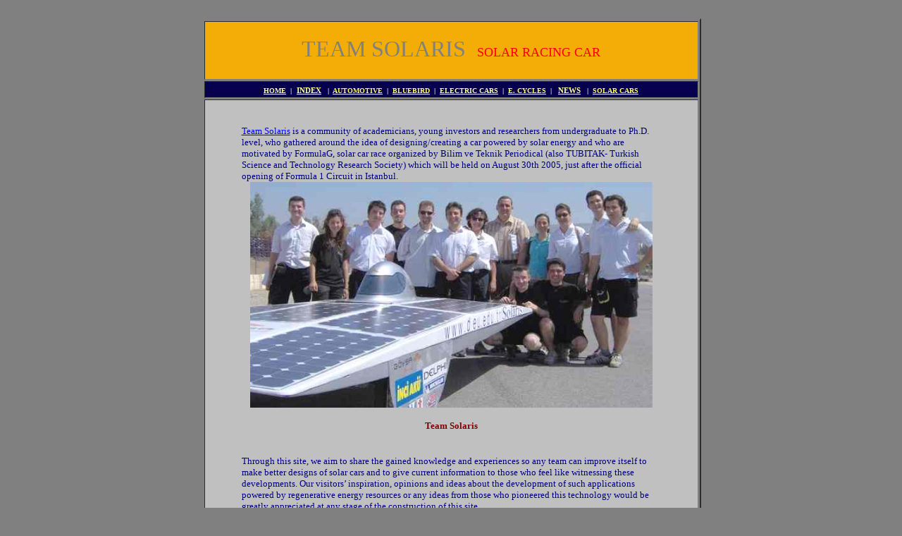

--- FILE ---
content_type: text/html
request_url: https://www.speedace.info/solar_cars/solaris_team.htm
body_size: 8292
content:
<html>
<head>
<title>TEAM SOLARIS</title>
<meta http-equiv="Content-Type" content="text/html; charset=windows-1252">
<META name=keywords content="Transport, Science, Technology, Engineer, Engineers, 	Young, Young Engineers, Car, Cars, Vehicle, Vehicles, Solar, Solar Car, Solar Cars, Solar Powered Cars, World, Challenge, American, World Solar Challenge, American Solar Challenge, Darwin, Adelaide, Team Solaris, Aristotle, Thessalonika, School, Schools, College, University, Team, Teams, University Teams, Solar Car Teams, Race, Solar Car Racing, Educate, Educational, Learn, Learning, innovate, innovation, invention, research, design, batteries, car batteries, traction batteries, lead acid accumulators, nickel cadmium cells, nickel metal hydride packs, lithium polymer cells, electricity storage, battery power, electric cars, electric racing cars, land speed records, electric car records, blue, birds, bluebird, bluebirds, bluebird electric, record breaking, green sports, transport, transport research, nelson, kruschandl, nelson kruschandl, sussex racing team, sussex england, batteries, battery cartridges, patents, inventors, inventions, fast cars.">
<META name=description content="www.speedace.info - Team Solaris University solar cars racing team, university teams, school teams and solar car endurance, races and speed events, solar car racing or world challenges">
<META name=rating content="general">
<META NAME="distribution" CONTENT="Global">
<META name=revisit-after content="7 days">
<META name=robots content="index, follow, all">
<META http-equiv=Content-Language content="en-us">
<meta name="GENERATOR" content="Microsoft FrontPage 4.0">
<meta name="ProgId" content="FrontPage.Editor.Document">
<META NAME="publisher" CONTENT="Max Energy Limited">
<META NAME="copyright" CONTENT="Copyright © 2003 and 2007 Max Energy Limited">
</head>

<body bgcolor="#808080">

<p style="word-spacing: 0; margin-top: 0; margin-bottom: 0" align="center">&nbsp;</p>
<div align="center">
  <center>
  <table border="2" cellpadding="2" width="709" height="1" bordercolorlight="#FFFF99" bordercolordark="#FFCC00">
    <tr>
      <td width="695" height="1" bgcolor="#F4AD06" style="border: 1 solid #000080">
        <p align="center" style="line-height: 150%; word-spacing: 0; margin-top: 0; margin-bottom: 0">&nbsp;
        <p align="center" style="line-height: 150%; word-spacing: 0; margin-top: 0; margin-bottom: 0"><font color="#808080" face="Swis721 Ex BT" size="6">TEAM
        SOLARIS&nbsp; </font><font face="Swis721 Ex BT" size="4" color="#FF0000">SOLAR
        RACING CAR</font>
        <p align="center" style="line-height: 150%; word-spacing: 0; margin-top: 0; margin-bottom: 0">&nbsp;</td>
    </tr>
    <tr>
      <td width="695" height="8" bgcolor="#07004F">
        <p align="center"><b><a style="color: #FFFF99" href="http://www.speedace.info/index.htm"><font face="Verdana" color="#FFFF99" size="1">HOME</font></a><font color="#FFFFFF"><font size="1" face="Verdana">&nbsp;&nbsp;</font><font face="Eurasia" size="1">|</font></font><a style="color: #ff0066"><font face="Eurasia" color="#0000ff">&nbsp;</font></a></b><font face="Eurasia" color="#0000ff" size="1"><a style="color: #ff0066">
        </a></font><font face="Verdana" color="#FFFF99" size="1"><b><a href="http://www.speedace.info/speedace_navigator.htm" style="color: #FFFF99; font-size: 8pt; font-weight: bold">INDEX</a></b></font><font size="1" face="Verdana"><b>&nbsp;
        <font color="#ff0000">&nbsp;</font></b></font><b><font face="Eurasia" size="1" color="#FFFFFF">|</font></b><font size="1" face="Verdana"><b><font color="#ff0000">
        &nbsp;<a style="color: #FFFF66" href="http://www.speedace.info/automotive_companies_directory.htm">AUTOMOTIVE</a><a style="color: #FFFF66">&nbsp;</a>&nbsp;</font></b></font><b><font face="Eurasia" size="1" color="#FFFFFF">|</font></b><font size="1" face="Verdana"><b><font color="#ff0000">&nbsp;
        <a style="color: #FFFF66" href="http://www.speedace.info/bluebird_electric_3.htm">BLUEBIRD</a><a style="color: #FFFF66">&nbsp;&nbsp;</a></font></b></font><b><font face="Eurasia" size="1" color="#FFFFFF">|</font></b><font size="1" face="Verdana"><b><font color="#ff0000"><a style="color: #FFFF66">&nbsp;</a>&nbsp;<a href="http://www.speedace.info/electric_cars.htm" style="color: #FFFF99">ELECTRIC
        CARS</a>&nbsp;&nbsp;</font></b></font><b><font face="Eurasia" size="1" color="#FFFFFF">|</font></b><font size="1" face="Verdana"><b><font color="#ff0000">&nbsp;
        <a href="http://www.solarnavigator.net/electric_cycles.htm" style="color: #FFFF66">E.
        CYCLES</a><a style="color: #FFFF66">&nbsp;&nbsp;</a></font></b></font><b><font face="Eurasia" size="1" color="#FFFFFF">|&nbsp;&nbsp;
        </font></b><font face="Verdana" color="#FFFF99" size="1"><b><a href="http://www.speedace.info/news_desk.htm" style="color: #FFFF99; font-size: 8pt; font-weight: bold">NEWS</a></b></font><b><font face="Eurasia" size="1" color="#FFFFFF">&nbsp;&nbsp;
        |</font><font size="1" face="Verdana"><a style="color: #FFFF66">&nbsp; </a><a style="color: #FFFF66" href="http://www.speedace.info/solar_car_directory.htm">SOLAR
        CARS</a></font></b></td>
    </tr>
    <tr>
      <td valign="top" width="695" height="1" bgcolor="#C0C0C0">
        <p align="center" style="word-spacing: 0; text-indent: 0; line-height: 100%; margin-left: 60; margin-right: 60; margin-top: 0; margin-bottom: 0"><font size="2" face="Verdana">&nbsp;</font></p>
        
  </center>
        
  <center>
        <p align="left" style="word-spacing: 0; margin-left: 50; margin-right: 50; margin-top: 0; margin-bottom: 0">&nbsp;</p>
        <p align="left" style="word-spacing: 0; margin-left: 50; margin-right: 50; margin-top: 0; margin-bottom: 0"><font size="2" face="Verdana" color="#000080"><a href="http://web.deu.edu.tr/solaris/">Team
        Solaris</a> is a community of academicians, young investors and
        researchers from undergraduate to Ph.D. level, who gathered around the
        idea of designing/creating a car powered by solar energy and who are
        motivated by FormulaG, solar car race organized by Bilim ve Teknik
        Periodical (also TUBITAK- Turkish Science and Technology Research
        Society) which will be held on August 30th 2005, just after the official
        opening of Formula 1 Circuit in Istanbul.<br>
        </font></p>
    </center>
        <p align="center" style="word-spacing: 0; margin-left: 50; margin-right: 50; margin-top: 0; margin-bottom: 0"><img border="0" src="solar_car_images/Solaris_solar_car_racing_team_photo.jpg" width="571" height="320" style="border: 1 solid #000080" alt="Team Solaris team photo"></p>
        <p align="center" style="word-spacing: 0; margin-left: 50; margin-right: 50; margin-top: 0; margin-bottom: 0">&nbsp;</p>
      <p align="center" style="word-spacing: 0; margin-left: 50; margin-right: 50; margin-top: 0; margin-bottom: 0"><b><font size="2" face="Verdana" color="#800000">Team
      Solaris</font></b></p>
        <p align="center" style="word-spacing: 0; margin-left: 50; margin-right: 50; margin-top: 0; margin-bottom: 0">&nbsp;</p>
        
  <center>
        <p align="left" style="word-spacing: 0; margin-left: 50; margin-right: 50; margin-top: 0; margin-bottom: 0"><font size="2" face="Verdana" color="#000080">
        <br>
        Through this site, we aim to share the gained knowledge and experiences
        so any team can improve itself to make better designs of solar cars and
        to give current information to those who feel like witnessing these
        developments. Our visitors’ inspiration, opinions and ideas about the
        development of such applications powered by regenerative energy
        resources or any ideas from those who pioneered this technology would be
        greatly appreciated at any stage of the construction of this site.</font></p>
        <p align="left" style="word-spacing: 0; margin-left: 50; margin-right: 50; margin-top: 0; margin-bottom: 0">&nbsp;</p>
        <p align="left" style="word-spacing: 0; margin-left: 50; margin-right: 50; margin-top: 0; margin-bottom: 0">&nbsp;</p>
        <p align="left" style="word-spacing: 0; margin-left: 50; margin-right: 50; margin-top: 0; margin-bottom: 0"><font size="2" face="Verdana" color="#000080"><b>CAR
        SPECIFICATIONS</b></font></p>
    </center>
        <p align="left" style="word-spacing: 0; margin-left: 50; margin-right: 50; margin-top: 0; margin-bottom: 0">&nbsp;</p>
      <p style="word-spacing: 0; margin-left: 50; margin-right: 50; margin-top: 0; margin-bottom: 0" align="left"><b><span lang="TR"><font size="2" face="Verdana" color="#000080">Team:
      </font></span></b><font face="Verdana" color="#000080"><font size="2"><span lang="TR">Solaris</span></font></font></p>
      <p style="word-spacing: 0; margin-left: 50; margin-right: 50; margin-top: 0; margin-bottom: 0" align="left"><span lang="TR"><font face="Verdana" color="#000080"><b><font size="2">University:
      </font></b><font size="2">Dokuz Eylül University - Mechanical Engineering
      Department</font></font></span></p>
      <p style="word-spacing: 0; margin-left: 50; margin-right: 50; margin-top: 0; margin-bottom: 0" align="left"><span lang="TR"><font face="Verdana" color="#000080"><b><font size="2">Name
      of the Car: </font></b><font size="2">Erke</font></font></span></p>
      <p style="word-spacing: 0; margin-left: 50; margin-right: 50; margin-top: 0; margin-bottom: 0" align="left"><span lang="TR"><font face="Verdana" color="#000080"><b><font size="2">Produciton
      Year</font></b><font size="2">2005<br>
      <b>Dimensions</b>5.0m x 1.75m x 1.1m</font></font></span></p>
      <p style="word-spacing: 0; margin-left: 50; margin-right: 50; margin-top: 0; margin-bottom: 0" align="left"><span lang="TR"><font face="Verdana" color="#000080"><b><font size="2">Weight</font></b><font size="2">237kg
      (without driver)</font></font></span></p>
      <p style="word-spacing: 0; margin-left: 50; margin-right: 50; margin-top: 0; margin-bottom: 0" align="left"><span lang="TR"><font face="Verdana" color="#000080"><b><font size="2">Body
      and Chassis: </font></b><font size="2">Monococ,&nbsp; Carbon Composites
      – Honeycomb Sandwitch Structure&nbsp; - our own design and production</font></font></span></p>
      <p style="word-spacing: 0; margin-left: 50; margin-right: 50; margin-top: 0; margin-bottom: 0" align="left"><span lang="TR"><font face="Verdana" color="#000080"><b><font size="2">Number
      of Wheels: </font></b><font size="2">3<br>
      <b>Tyres: </b>Michelin 16’’ low rolling ressistance</font></font></span></p>
      <p style="word-spacing: 0; margin-left: 50; margin-right: 50; margin-top: 0; margin-bottom: 0" align="left"><span lang="TR"><font face="Verdana" color="#000080"><b><font size="2">Rims:
      </font></b><font size="2">16’’</font></font></span></p>
      <p style="word-spacing: 0; margin-left: 50; margin-right: 50; margin-top: 0; margin-bottom: 0" align="left"><span lang="TR"><font face="Verdana" color="#000080"><b><font size="2">Suspensions:
      </font></b><font size="2">Front: Double A / Spring and absorber&nbsp;&nbsp;
      - our own design and production; Rear: Special Design / Spring and
      absorber</font></font></span></p>
      <p style="word-spacing: 0; margin-left: 50; margin-right: 50; margin-top: 0; margin-bottom: 0" align="left"><span lang="TR"><font face="Verdana" color="#000080"><b><font size="2">Batteries:
      </font></b><font size="2">PbZn dry battery 1kWh / Lithium Ion, 1kWh</font></font></span></p>
      <p style="word-spacing: 0; margin-left: 50; margin-right: 50; margin-top: 0; margin-bottom: 0" align="left"><span lang="TR"><font face="Verdana" color="#000080"><b><font size="2">PV's:
      </font></b><font size="2">Silicon, 800W – Multi Crys.</font></font></span></p>
      <p style="word-spacing: 0; margin-left: 50; margin-right: 50; margin-top: 0; margin-bottom: 0" align="left"><span lang="TR"><font face="Verdana" color="#000080"><b><font size="2">Charging
      Unit: </font></b><font size="2">84-100V Input 81 V Output - our own design
      and production</font></font></span></p>
      <p style="word-spacing: 0; margin-left: 50; margin-right: 50; margin-top: 0; margin-bottom: 0" align="left"><span lang="TR"><font face="Verdana" color="#000080"><b><font size="2">Motor:
      </font></b><font size="2">2.5 kW Continuous -&nbsp; our own design and
      production</font></font></span></p>
      <p style="word-spacing: 0; margin-left: 50; margin-right: 50; margin-top: 0; margin-bottom: 0" align="left"><span lang="TR"><font face="Verdana" color="#000080"><b><font size="2">Motor
      Drive Cards: </font></b><font size="2">PWM – MOSFET&nbsp; - our own
      design and production</font></font></span></p>
        <p align="left" style="word-spacing: 0; margin-left: 50; margin-right: 50; margin-top: 0; margin-bottom: 0">&nbsp;</p>
        <p align="center" style="word-spacing: 0; margin-left: 50; margin-right: 50; margin-top: 0; margin-bottom: 0">&nbsp;</p>
        <p align="center" style="word-spacing: 0; margin-left: 5; margin-right: 5; margin-top: 0; margin-bottom: 0"><img border="0" src="solar_car_images/solaris_2_solar_car_front_suspension_and_steering.jpg" style="border: 1 solid #000080" alt="Solaris II solar racing car front suspension and steering" width="603" height="382"></p>
        <p align="center" style="word-spacing: 0; margin-left: 5; margin-right: 5; margin-top: 0; margin-bottom: 0">&nbsp;</p>
        <p align="center" style="word-spacing: 0; margin-left: 5; margin-right: 5; margin-top: 0; margin-bottom: 0"><font size="2" color="#800000" face="Verdana"><b>Solaris II solar racing car front suspension and steering</b></font></p>
        <p align="center" style="word-spacing: 0; margin-left: 50; margin-right: 50; margin-top: 0; margin-bottom: 0">&nbsp;</p>
        <p align="center" style="word-spacing: 0; margin-left: 50; margin-right: 50; margin-top: 0; margin-bottom: 0">&nbsp;</p>
      <p style="word-spacing: 0; margin-left: 50; margin-right: 50; margin-top: 0; margin-bottom: 0"><b><font size="2" face="Verdana" color="#000080">Our
      Team</font></b></p>
      <p style="word-spacing: 0; margin-left: 50; margin-right: 50; margin-top: 0; margin-bottom: 0">&nbsp;</p>
      <p style="word-spacing: 0; margin-left: 50; margin-right: 50; margin-top: 0; margin-bottom: 0"><font size="2" face="Verdana" color="#000080">°&nbsp;
      Dokuz Eylül University /&nbsp; Mechanical Engineering Department -
      Automatic Control,&nbsp; Mechatronics and CAD Labs.</font></p>
      <p style="word-spacing: 0; margin-left: 50; margin-right: 50; margin-top: 0; margin-bottom: 0"><font size="2" face="Verdana" color="#000080">°
      &nbsp;GÖVSA Composites</font></p>
      <p style="word-spacing: 0; margin-left: 50; margin-right: 50; margin-top: 0; margin-bottom: 0"><font size="2" face="Verdana" color="#000080">°&nbsp;
      Ege Vocational School -Industrial Electronics Program</font></p>
      <p style="word-spacing: 0; margin-left: 50; margin-right: 50; margin-top: 0; margin-bottom: 0"><font size="2" face="Verdana" color="#000080">°&nbsp;
      Ege University / Electrical Engineering Department</font></p>
        <p align="left" style="word-spacing: 0; margin-left: 50; margin-right: 50; margin-top: 0; margin-bottom: 0">&nbsp;</p>
      <p style="word-spacing: 0; margin-left: 50; margin-right: 50; margin-top: 0; margin-bottom: 0"><b><font size="2" face="Verdana" color="#000080">&nbsp;</font></b></p>
      <p style="word-spacing: 0; margin-left: 50; margin-right: 50; margin-top: 0; margin-bottom: 0"><b><font size="2" face="Verdana" color="#000080">Sponsors</font></b></p>
      <p style="word-spacing: 0; margin-left: 50; margin-right: 50; margin-top: 0; margin-bottom: 0">&nbsp;</p>
      <p style="word-spacing: 0; margin-left: 50; margin-right: 50; margin-top: 0; margin-bottom: 0"><font size="2" face="Verdana" color="#000080">°
      GÖVSA Composites</font></p>
      <p style="word-spacing: 0; margin-left: 50; margin-right: 50; margin-top: 0; margin-bottom: 0"><font size="2" face="Verdana" color="#000080">°
      TÜB&#304;TAK - The Scientific and Technical Research Council of Turkey<br>
      ° Bilim ve Teknik&nbsp; Periodical</font></p>
      <p style="word-spacing: 0; margin-left: 50; margin-right: 50; margin-top: 0; margin-bottom: 0"><font size="2" face="Verdana" color="#000080">°
      &#304;nci Akü</font></p>
      <p style="word-spacing: 0; margin-left: 50; margin-right: 50; margin-top: 0; margin-bottom: 0"><font size="2" face="Verdana" color="#000080">°
      MNG Kargo<br>
      ° Delphi<br>
      ° Delphi Diesel Aftermarket<br>
      ° TEPA&#350;<br>
      ° B&#304;SAN<br>
      ° Michelin</font></p>
        <p align="left" style="word-spacing: 0; margin-left: 50; margin-right: 50; margin-top: 0; margin-bottom: 0">&nbsp;</p>
      <p style="word-spacing: 0; margin-left: 50; margin-right: 50; margin-top: 0; margin-bottom: 0"><b><font size="2" face="Verdana" color="#000080">&nbsp;
      Support</font></b>
      <p style="word-spacing: 0; margin-left: 50; margin-right: 50; margin-top: 0; margin-bottom: 0"><font face="Verdana" color="#000080"><font size="2"><br>
      ° TanPlast<br>
      ° Sismak<br>
      ° &#304;zmir Yar&#305;&#351; Pisti</font></font></p>
      <p style="word-spacing: 0; margin-left: 50; margin-right: 50; margin-top: 0; margin-bottom: 0"><font size="2" face="Verdana" color="#000080">°
      Fersa Sac &#304;&#351;leme Merkezi</font>
      <p style="word-spacing: 0; margin-left: 50; margin-right: 50; margin-top: 0; margin-bottom: 0"><font size="2" face="Verdana" color="#000080">°
      Öznuray Makina ve Yedek Parça Sanayi</font>
      <p style="word-spacing: 0; margin-left: 50; margin-right: 50; margin-top: 0; margin-bottom: 0"><font size="2" face="Verdana" color="#000080">°
      Altekma &#304;n&#351;aat D&#305;&#351; Tic.Ltd.&#350;ti.</font>
      <p style="word-spacing: 0; margin-left: 50; margin-right: 50; margin-top: 0; margin-bottom: 0"><font size="2" face="Verdana" color="#000080">°
      Gürmak</font>
      <p style="word-spacing: 0; margin-left: 50; margin-right: 50; margin-top: 0; margin-bottom: 0"><font size="2" face="Verdana" color="#000080">°
      Tekno Engineering</font>
      <p style="word-spacing: 0; margin-left: 50; margin-right: 50; margin-top: 0; margin-bottom: 0"><font size="2" face="Verdana" color="#000080">°
      JBSMot.Sports</font>
      <p style="word-spacing: 0; margin-left: 50; margin-right: 50; margin-top: 0; margin-bottom: 0"><font size="2" face="Verdana" color="#000080">°
      YAY-SE Yay &amp; Mak. San. ve Tic. Ltd. Sti</font>
      <p style="word-spacing: 0; margin-left: 50; margin-right: 50; margin-top: 0; margin-bottom: 0"><font size="2" face="Verdana" color="#000080">°
      Ege Tim Ltd. &#350;ti.</font>
      <p style="word-spacing: 0; margin-left: 50; margin-right: 50; margin-top: 0; margin-bottom: 0"><font size="2" face="Verdana" color="#000080">°
      &#304;zelta&#351;</font>
      <p style="word-spacing: 0; margin-left: 50; margin-right: 50; margin-top: 0; margin-bottom: 0"><font size="2" face="Verdana" color="#000080">°
      Pilci</font>
      <p style="word-spacing: 0; margin-left: 50; margin-right: 50; margin-top: 0; margin-bottom: 0"><font size="2" face="Verdana" color="#000080">°
      Garanti Sigorta</font>
      <p style="word-spacing: 0; margin-left: 50; margin-right: 50; margin-top: 0; margin-bottom: 0"><font size="2" face="Verdana" color="#000080">°
      Chamber of Mechanical Engineers - &#304;zmir</font></p>
        <p align="left" style="word-spacing: 0; margin-left: 50; margin-right: 50; margin-top: 0; margin-bottom: 0">&nbsp;</p>
        <p align="left" style="word-spacing: 0; margin-left: 50; margin-right: 50; margin-top: 0; margin-bottom: 0">&nbsp;</p>
        <p align="left" style="word-spacing: 0; margin-left: 50; margin-right: 50; margin-top: 0; margin-bottom: 0"><font size="2" face="Verdana" color="#000080"><b>CONTACTS</b></font></p>
        <p align="left" style="word-spacing: 0; margin-left: 50; margin-right: 50; margin-top: 0; margin-bottom: 0">&nbsp;</p>
      <div align="center">
        <center>
        <table cellspacing="1">
          <tr>
            <td vAlign="top" align="right" colSpan="2">
              <p align="center" style="word-spacing: 0; margin-left: 50; margin-right: 50; margin-top: 0; margin-bottom: 0"><b><font size="2" face="Verdana" color="#000080">via
              e-mail for Sponsorship and more details on Team</font></b><font size="2" face="Verdana" color="#000080"><span style="FONT-WEIGHT: 400">
              </span><span style="FONT-WEIGHT: 700">Solaris.</span></font></p>
            </td>
          </tr>
          <tr>
            <td vAlign="top" align="right">
              <p style="word-spacing: 0; margin-left: 50; margin-right: 50; margin-top: 0; margin-bottom: 0"><b><font size="2" face="Verdana" color="#000080">Tel</font></b></p>
            </td>
            <td vAlign="top" align="left">
              <p style="word-spacing: 0; margin-left: 50; margin-right: 50; margin-top: 0; margin-bottom: 0"><font size="2" face="Verdana" color="#000080">+90
              232 3883138 - 129</font>
              <p style="word-spacing: 0; margin-left: 50; margin-right: 50; margin-top: 0; margin-bottom: 0"><font size="2" face="Verdana" color="#000080">+90
              232 3883138 - 127</font></p>
            </td>
          </tr>
          <tr>
            <td vAlign="top" align="right">
              <p style="word-spacing: 0; margin-left: 50; margin-right: 50; margin-top: 0; margin-bottom: 0"><b><font size="2" face="Verdana" color="#000080">E-mail</font></b></p>
            </td>
            <td vAlign="top" align="left">
              <p style="word-spacing: 0; margin-left: 50; margin-right: 50; margin-top: 0; margin-bottom: 0"><a href="mailto:aytac.goren@deu.edu.tr"><font size="2" face="Verdana" color="#000080">aytac.goren@deu.edu.tr</font></a>
              <p style="word-spacing: 0; margin-left: 50; margin-right: 50; margin-top: 0; margin-bottom: 0"><font color="#000080" size="2" face="Verdana"><a href="mailto:erol.uyar@deu.edu.tr">erol.uyar@deu.edu.tr</a>&nbsp;</font></p>
            </td>
          </tr>
          <tr>
            <td vAlign="top" align="right">
              <p style="word-spacing: 0; margin-left: 50; margin-right: 50; margin-top: 0; margin-bottom: 0"><b><font size="2" face="Verdana" color="#000080">&nbsp;Group
              E-Mail</font></b></p>
            </td>
            <td vAlign="top" align="left">
              <p style="word-spacing: 0; margin-left: 50; margin-right: 50; margin-top: 0; margin-bottom: 0"><a href="mailto:teamsolaris@yahoogroups.com"><font size="2" face="Verdana" color="#000080">teamsolaris@yahoogroups.com</font></a></p>
            </td>
          </tr>
        </table>
        </center>
      </div>
        <p align="left" style="word-spacing: 0; margin-left: 50; margin-right: 50; margin-top: 0; margin-bottom: 0">&nbsp;</p>
        
  <center>
        <p align="center" style="word-spacing: 0; margin-left: 50; margin-right: 50; margin-top: 0; margin-bottom: 0">&nbsp;</p>
        <p align="center" style="word-spacing: 0; margin-left: 50; margin-right: 50; margin-top: 0; margin-bottom: 0"><img border="0" src="solar_car_images/solaris_solar_car_drive_wheel.jpg" style="border: 1 solid #000080" alt="Solaris 1 electric chain drive wheel" width="394" height="441"></p>
        <p align="center" style="word-spacing: 0; margin-left: 50; margin-right: 50; margin-top: 0; margin-bottom: 0">&nbsp;</p>
        <p align="center" style="word-spacing: 0; margin-left: 50; margin-right: 50; margin-top: 0; margin-bottom: 0"><b><font size="2" face="Verdana" color="#800000">Solaris
        1 drive wheel</font></b></p>
        <p align="center" style="word-spacing: 0; margin-left: 50; margin-right: 50; margin-top: 0; margin-bottom: 0">&nbsp;</p>
        <p align="left" style="word-spacing: 0; margin-left: 50; margin-right: 50; margin-top: 0; margin-bottom: 0">&nbsp;</p>
        <p align="left" style="word-spacing: 0; margin-left: 50; margin-right: 50; margin-top: 0; margin-bottom: 0"><font size="2" face="Verdana" color="#000080"><b>LINKS</b></font></p>
    </center>
      <ul>
        <li>
          <p align="left" style="word-spacing: 0; margin-left: 50; margin-right: 50; margin-top: 0; margin-bottom: 0"><a href="http://web.deu.edu.tr/solaris/Eng/Aracimiz.htm"><font size="2" face="Verdana" color="#000080">Team</font></a>
        <li>
          <p align="left" style="word-spacing: 0; margin-left: 50; margin-right: 50; margin-top: 0; margin-bottom: 0"><a href="http://web.deu.edu.tr/solaris/Eng/sponsors.htm"><font size="2" face="Verdana" color="#000080">Sponsors</font></a>
          <ul>
            <li>
              <p align="left" style="word-spacing: 0; margin-left: 50; margin-right: 50; margin-top: 0; margin-bottom: 0"><a href="http://web.deu.edu.tr/solaris/Eng/images/rek3.JPG"><font size="2" face="Verdana" color="#000080">images/rek3.JPG</font></a>
            <li>
              <p align="left" style="word-spacing: 0; margin-left: 50; margin-right: 50; margin-top: 0; margin-bottom: 0"><a href="http://web.deu.edu.tr/solaris/Eng/images/reklam.jpg"><font size="2" face="Verdana" color="#000080">images/reklam.jpg</font></a>
            <li>
              <p align="left" style="word-spacing: 0; margin-left: 50; margin-right: 50; margin-top: 0; margin-bottom: 0"><a href="http://web.deu.edu.tr/solaris/Eng/images/tsarka.png"><font size="2" face="Verdana" color="#000080">images/tsarka.png</font></a></li>
          </ul>
        <li>
          <p align="left" style="word-spacing: 0; margin-left: 50; margin-right: 50; margin-top: 0; margin-bottom: 0"><a href="http://web.deu.edu.tr/solaris/Eng/gallery.htm"><font size="2" face="Verdana" color="#000080">Gallery</font></a>
        <li>
          <p align="left" style="word-spacing: 0; margin-left: 50; margin-right: 50; margin-top: 0; margin-bottom: 0"><a href="http://web.deu.edu.tr/solaris/Eng/links.htm"><font size="2" face="Verdana" color="#000080">Links</font></a>
        <li>
          <p align="left" style="word-spacing: 0; margin-left: 50; margin-right: 50; margin-top: 0; margin-bottom: 0"><a href="http://web.deu.edu.tr/solaris/Eng/rewards.htm"><font size="2" face="Verdana" color="#000080">Awards</font></a>
          <ul>
            <li>
              <p align="left" style="word-spacing: 0; margin-left: 50; margin-right: 50; margin-top: 0; margin-bottom: 0"><a href="http://web.deu.edu.tr/solaris/Eng/images/alan.JPG"><font size="2" face="Verdana" color="#000080">images/alan.JPG</font></a>
            <li>
              <p align="left" style="word-spacing: 0; margin-left: 50; margin-right: 50; margin-top: 0; margin-bottom: 0"><a href="http://web.deu.edu.tr/solaris/Eng/images/deud.jpg"><font size="2" face="Verdana" color="#000080">images/deud.jpg</font></a>
            <li>
              <p align="left" style="word-spacing: 0; margin-left: 50; margin-right: 50; margin-top: 0; margin-bottom: 0"><a href="http://web.deu.edu.tr/solaris/Eng/images/103_0329.JPG"><font size="2" face="Verdana" color="#000080">images/103_0329.JPG</font></a>
            <li>
              <p align="left" style="word-spacing: 0; margin-left: 50; margin-right: 50; margin-top: 0; margin-bottom: 0"><a href="http://web.deu.edu.tr/solaris/Eng/images/robocon1b.jpg"><font size="2" face="Verdana" color="#000080">images/robocon1b.jpg</font></a>
            <li>
              <p align="left" style="word-spacing: 0; margin-left: 50; margin-right: 50; margin-top: 0; margin-bottom: 0"><a href="http://web.deu.edu.tr/solaris/Eng/images/roboconb.jpg"><font size="2" face="Verdana" color="#000080">images/roboconb.jpg</font></a>
            <li>
              <p align="left" style="word-spacing: 0; margin-left: 50; margin-right: 50; margin-top: 0; margin-bottom: 0"><a href="http://web.deu.edu.tr/solaris/Eng/images/rob1.jpg"><font size="2" face="Verdana" color="#000080">images/rob1.jpg</font></a>
            <li>
              <p align="left" style="word-spacing: 0; margin-left: 50; margin-right: 50; margin-top: 0; margin-bottom: 0"><a href="http://web.deu.edu.tr/solaris/Eng/images/proje2.jpg"><font size="2" face="Verdana" color="#000080">images/proje2.jpg</font></a>
            <li>
              <p align="left" style="word-spacing: 0; margin-left: 50; margin-right: 50; margin-top: 0; margin-bottom: 0"><a href="http://web.deu.edu.tr/solaris/Eng/images/proje1.jpg"><font size="2" face="Verdana" color="#000080">images/proje1.jpg</font></a>
            <li>
              <p align="left" style="word-spacing: 0; margin-left: 50; margin-right: 50; margin-top: 0; margin-bottom: 0"><a href="http://web.deu.edu.tr/solaris/Eng/images/proje5.jpg"><font size="2" face="Verdana" color="#000080">images/proje5.jpg</font></a>
            <li>
              <p align="left" style="word-spacing: 0; margin-left: 50; margin-right: 50; margin-top: 0; margin-bottom: 0"><a href="http://web.deu.edu.tr/solaris/Eng/images/proje3.jpg"><font size="2" face="Verdana" color="#000080">images/proje3.jpg</font></a>
            <li>
              <p align="left" style="word-spacing: 0; margin-left: 50; margin-right: 50; margin-top: 0; margin-bottom: 0"><a href="http://web.deu.edu.tr/solaris/Eng/images/proje4.jpg"><font size="2" face="Verdana" color="#000080">images/proje4.jpg</font></a></li>
          </ul>
        <li>
          <p align="left" style="word-spacing: 0; margin-left: 50; margin-right: 50; margin-top: 0; margin-bottom: 0"><a href="http://web.deu.edu.tr/solaris/Eng/Photos.htm"><font size="2" face="Verdana" color="#000080">Photo
          Page</font></a>
          <ul>
            <li>
              <p align="left" style="word-spacing: 0; margin-left: 50; margin-right: 50; margin-top: 0; margin-bottom: 0"><a href="http://web.deu.edu.tr/solaris/Eng/formulag1.htm"><font size="2" face="Verdana" color="#000080">FormulaG
              Photo Gallery 1</font></a>
              <ul>
                <li>
                  <p align="left" style="word-spacing: 0; margin-left: 50; margin-right: 50; margin-top: 0; margin-bottom: 0"><a href="http://web.deu.edu.tr/solaris/Eng/images/formulag/100_1535%20(1).JPG"><font size="2" face="Verdana" color="#000080">images/formulag/100_1535
                  (1).JPG</font></a>
                <li>
                  <p align="left" style="word-spacing: 0; margin-left: 50; margin-right: 50; margin-top: 0; margin-bottom: 0"><a href="http://web.deu.edu.tr/solaris/Eng/images/formulag/100_1535%20(10).JPG"><font size="2" face="Verdana" color="#000080">images/formulag/100_1535
                  (10).JPG</font></a>
                <li>
                  <p align="left" style="word-spacing: 0; margin-left: 50; margin-right: 50; margin-top: 0; margin-bottom: 0"><a href="http://web.deu.edu.tr/solaris/Eng/images/formulag/100_1535%20(11).JPG"><font size="2" face="Verdana" color="#000080">images/formulag/100_1535
                  (11).JPG</font></a>
                <li>
                  <p align="left" style="word-spacing: 0; margin-left: 50; margin-right: 50; margin-top: 0; margin-bottom: 0"><a href="http://web.deu.edu.tr/solaris/Eng/images/formulag/100_1535%20(12).jpg"><font size="2" face="Verdana" color="#000080">images/formulag/100_1535
                  (12).jpg</font></a>
                <li>
                  <p align="left" style="word-spacing: 0; margin-left: 50; margin-right: 50; margin-top: 0; margin-bottom: 0"><a href="http://web.deu.edu.tr/solaris/Eng/images/formulag/100_1535%20(13).JPG"><font size="2" face="Verdana" color="#000080">images/formulag/100_1535
                  (13).JPG</font></a>
                <li>
                  <p align="left" style="word-spacing: 0; margin-left: 50; margin-right: 50; margin-top: 0; margin-bottom: 0"><a href="http://web.deu.edu.tr/solaris/Eng/images/formulag/100_1535%20(14).JPG"><font size="2" face="Verdana" color="#000080">images/formulag/100_1535
                  (14).JPG</font></a>
                <li>
                  <p align="left" style="word-spacing: 0; margin-left: 50; margin-right: 50; margin-top: 0; margin-bottom: 0"><a href="http://web.deu.edu.tr/solaris/Eng/images/formulag/100_1535%20(15).JPG"><font size="2" face="Verdana" color="#000080">images/formulag/100_1535
                  (15).JPG</font></a>
                <li>
                  <p align="left" style="word-spacing: 0; margin-left: 50; margin-right: 50; margin-top: 0; margin-bottom: 0"><a href="http://web.deu.edu.tr/solaris/Eng/images/formulag/100_1535%20(16).JPG"><font size="2" face="Verdana" color="#000080">images/formulag/100_1535
                  (16).JPG</font></a>
                <li>
                  <p align="left" style="word-spacing: 0; margin-left: 50; margin-right: 50; margin-top: 0; margin-bottom: 0"><a href="http://web.deu.edu.tr/solaris/Eng/images/formulag/100_1535%20(17).JPG"><font size="2" face="Verdana" color="#000080">images/formulag/100_1535
                  (17).JPG</font></a>
                <li>
                  <p align="left" style="word-spacing: 0; margin-left: 50; margin-right: 50; margin-top: 0; margin-bottom: 0"><a href="http://web.deu.edu.tr/solaris/Eng/images/formulag/100_1535%20(18).JPG"><font size="2" face="Verdana" color="#000080">images/formulag/100_1535
                  (18).JPG</font></a>
                <li>
                  <p align="left" style="word-spacing: 0; margin-left: 50; margin-right: 50; margin-top: 0; margin-bottom: 0"><a href="http://web.deu.edu.tr/solaris/Eng/images/formulag/100_1535%20(19).JPG"><font size="2" face="Verdana" color="#000080">images/formulag/100_1535
                  (19).JPG</font></a>
                <li>
                  <p align="left" style="word-spacing: 0; margin-left: 50; margin-right: 50; margin-top: 0; margin-bottom: 0"><a href="http://web.deu.edu.tr/solaris/Eng/images/formulag/100_1535%20(2).JPG"><font size="2" face="Verdana" color="#000080">images/formulag/100_1535
                  (2).JPG</font></a>
                <li>
                  <p align="left" style="word-spacing: 0; margin-left: 50; margin-right: 50; margin-top: 0; margin-bottom: 0"><a href="http://web.deu.edu.tr/solaris/Eng/images/formulag/100_1535%20(20).JPG"><font size="2" face="Verdana" color="#000080">images/formulag/100_1535
                  (20).JPG</font></a>
                <li>
                  <p align="left" style="word-spacing: 0; margin-left: 50; margin-right: 50; margin-top: 0; margin-bottom: 0"><a href="http://web.deu.edu.tr/solaris/Eng/images/formulag/100_1535%20(21).JPG"><font size="2" face="Verdana" color="#000080">images/formulag/100_1535
                  (21).JPG</font></a>
                <li>
                  <p align="left" style="word-spacing: 0; margin-left: 50; margin-right: 50; margin-top: 0; margin-bottom: 0"><a href="http://web.deu.edu.tr/solaris/Eng/images/formulag/100_1535%20(22).JPG"><font size="2" face="Verdana" color="#000080">images/formulag/100_1535
                  (22).JPG</font></a>
                <li>
                  <p align="left" style="word-spacing: 0; margin-left: 50; margin-right: 50; margin-top: 0; margin-bottom: 0"><a href="http://web.deu.edu.tr/solaris/Eng/images/formulag/100_1535%20(23).JPG"><font size="2" face="Verdana" color="#000080">images/formulag/100_1535
                  (23).JPG</font></a>
                <li>
                  <p align="left" style="word-spacing: 0; margin-left: 50; margin-right: 50; margin-top: 0; margin-bottom: 0"><a href="http://web.deu.edu.tr/solaris/Eng/images/formulag/100_1535%20(24).JPG"><font size="2" face="Verdana" color="#000080">images/formulag/100_1535
                  (24).JPG</font></a>
                <li>
                  <p align="left" style="word-spacing: 0; margin-left: 50; margin-right: 50; margin-top: 0; margin-bottom: 0"><a href="http://web.deu.edu.tr/solaris/Eng/images/formulag/100_1535%20(25).JPG"><font size="2" face="Verdana" color="#000080">images/formulag/100_1535
                  (25).JPG</font></a>
                <li>
                  <p align="left" style="word-spacing: 0; margin-left: 50; margin-right: 50; margin-top: 0; margin-bottom: 0"><a href="http://web.deu.edu.tr/solaris/Eng/images/formulag/100_1535%20(26).JPG"><font size="2" face="Verdana" color="#000080">images/formulag/100_1535
                  (26).JPG</font></a>
                <li>
                  <p align="left" style="word-spacing: 0; margin-left: 50; margin-right: 50; margin-top: 0; margin-bottom: 0"><a href="http://web.deu.edu.tr/solaris/Eng/images/formulag/100_1535%20(27).JPG"><font size="2" face="Verdana" color="#000080">images/formulag/100_1535
                  (27).JPG</font></a>
                <li>
                  <p align="left" style="word-spacing: 0; margin-left: 50; margin-right: 50; margin-top: 0; margin-bottom: 0"><a href="http://web.deu.edu.tr/solaris/Eng/images/formulag/100_1535%20(28).JPG"><font size="2" face="Verdana" color="#000080">images/formulag/100_1535
                  (28).JPG</font></a>
                <li>
                  <p align="left" style="word-spacing: 0; margin-left: 50; margin-right: 50; margin-top: 0; margin-bottom: 0"><a href="http://web.deu.edu.tr/solaris/Eng/images/formulag/100_1535%20(29).JPG"><font size="2" face="Verdana" color="#000080">images/formulag/100_1535
                  (29).JPG</font></a>
                <li>
                  <p align="left" style="word-spacing: 0; margin-left: 50; margin-right: 50; margin-top: 0; margin-bottom: 0"><a href="http://web.deu.edu.tr/solaris/Eng/images/formulag/100_1535%20(3).jpg"><font size="2" face="Verdana" color="#000080">images/formulag/100_1535
                  (3).jpg</font></a>
                <li>
                  <p align="left" style="word-spacing: 0; margin-left: 50; margin-right: 50; margin-top: 0; margin-bottom: 0"><a href="http://web.deu.edu.tr/solaris/Eng/images/formulag/100_1535%20(30).JPG"><font size="2" face="Verdana" color="#000080">images/formulag/100_1535
                  (30).JPG</font></a>
                <li>
                  <p align="left" style="word-spacing: 0; margin-left: 50; margin-right: 50; margin-top: 0; margin-bottom: 0"><a href="http://web.deu.edu.tr/solaris/Eng/images/formulag/100_1535%20(31).JPG"><font size="2" face="Verdana" color="#000080">images/formulag/100_1535
                  (31).JPG</font></a>
                <li>
                  <p align="left" style="word-spacing: 0; margin-left: 50; margin-right: 50; margin-top: 0; margin-bottom: 0"><a href="http://web.deu.edu.tr/solaris/Eng/images/formulag/100_1535%20(32).JPG"><font size="2" face="Verdana" color="#000080">images/formulag/100_1535
                  (32).JPG</font></a>
                <li>
                  <p align="left" style="word-spacing: 0; margin-left: 50; margin-right: 50; margin-top: 0; margin-bottom: 0"><a href="http://web.deu.edu.tr/solaris/Eng/images/formulag/100_1535%20(33).JPG"><font size="2" face="Verdana" color="#000080">images/formulag/100_1535
                  (33).JPG</font></a>
                <li>
                  <p align="left" style="word-spacing: 0; margin-left: 50; margin-right: 50; margin-top: 0; margin-bottom: 0"><a href="http://web.deu.edu.tr/solaris/Eng/images/formulag/100_1535%20(34).JPG"><font size="2" face="Verdana" color="#000080">images/formulag/100_1535
                  (34).JPG</font></a>
                <li>
                  <p align="left" style="word-spacing: 0; margin-left: 50; margin-right: 50; margin-top: 0; margin-bottom: 0"><a href="http://web.deu.edu.tr/solaris/Eng/images/formulag/100_1535%20(35).JPG"><font size="2" face="Verdana" color="#000080">images/formulag/100_1535
                  (35).JPG</font></a>
                <li>
                  <p align="left" style="word-spacing: 0; margin-left: 50; margin-right: 50; margin-top: 0; margin-bottom: 0"><a href="http://web.deu.edu.tr/solaris/Eng/images/formulag/100_1535%20(36).JPG"><font size="2" face="Verdana" color="#000080">images/formulag/100_1535
                  (36).JPG</font></a>
                <li>
                  <p align="left" style="word-spacing: 0; margin-left: 50; margin-right: 50; margin-top: 0; margin-bottom: 0"><a href="http://web.deu.edu.tr/solaris/Eng/images/formulag/100_1535%20(37).JPG"><font size="2" face="Verdana" color="#000080">images/formulag/100_1535
                  (37).JPG</font></a>
                <li>
                  <p align="left" style="word-spacing: 0; margin-left: 50; margin-right: 50; margin-top: 0; margin-bottom: 0"><a href="http://web.deu.edu.tr/solaris/Eng/images/formulag/100_1535%20(38).JPG"><font size="2" face="Verdana" color="#000080">images/formulag/100_1535
                  (38).JPG</font></a>
                <li>
                  <p align="left" style="word-spacing: 0; margin-left: 50; margin-right: 50; margin-top: 0; margin-bottom: 0"><a href="http://web.deu.edu.tr/solaris/Eng/images/formulag/100_1535%20(39).JPG"><font size="2" face="Verdana" color="#000080">images/formulag/100_1535
                  (39).JPG</font></a>
                <li>
                  <p align="left" style="word-spacing: 0; margin-left: 50; margin-right: 50; margin-top: 0; margin-bottom: 0"><a href="http://web.deu.edu.tr/solaris/Eng/images/formulag/100_1535%20(4).jpg"><font size="2" face="Verdana" color="#000080">images/formulag/100_1535
                  (4).jpg</font></a>
                <li>
                  <p align="left" style="word-spacing: 0; margin-left: 50; margin-right: 50; margin-top: 0; margin-bottom: 0"><a href="http://web.deu.edu.tr/solaris/Eng/images/formulag/100_1535%20(40).JPG"><font size="2" face="Verdana" color="#000080">images/formulag/100_1535
                  (40).JPG</font></a>
                <li>
                  <p align="left" style="word-spacing: 0; margin-left: 50; margin-right: 50; margin-top: 0; margin-bottom: 0"><a href="http://web.deu.edu.tr/solaris/Eng/images/formulag/100_1535%20(41).JPG"><font size="2" face="Verdana" color="#000080">images/formulag/100_1535
                  (41).JPG</font></a>
                <li>
                  <p align="left" style="word-spacing: 0; margin-left: 50; margin-right: 50; margin-top: 0; margin-bottom: 0"><a href="http://web.deu.edu.tr/solaris/Eng/images/formulag/100_1535%20(42).JPG"><font size="2" face="Verdana" color="#000080">images/formulag/100_1535
                  (42).JPG</font></a>
                <li>
                  <p align="left" style="word-spacing: 0; margin-left: 50; margin-right: 50; margin-top: 0; margin-bottom: 0"><a href="http://web.deu.edu.tr/solaris/Eng/images/formulag/100_1535%20(43).JPG"><font size="2" face="Verdana" color="#000080">images/formulag/100_1535
                  (43).JPG</font></a>
                <li>
                  <p align="left" style="word-spacing: 0; margin-left: 50; margin-right: 50; margin-top: 0; margin-bottom: 0"><a href="http://web.deu.edu.tr/solaris/Eng/images/formulag/100_1535%20(44).JPG"><font size="2" face="Verdana" color="#000080">images/formulag/100_1535
                  (44).JPG</font></a>
                <li>
                  <p align="left" style="word-spacing: 0; margin-left: 50; margin-right: 50; margin-top: 0; margin-bottom: 0"><a href="http://web.deu.edu.tr/solaris/Eng/images/formulag/100_1535%20(45).JPG"><font size="2" face="Verdana" color="#000080">images/formulag/100_1535
                  (45).JPG</font></a>
                <li>
                  <p align="left" style="word-spacing: 0; margin-left: 50; margin-right: 50; margin-top: 0; margin-bottom: 0"><a href="http://web.deu.edu.tr/solaris/Eng/images/formulag/100_1535%20(46).JPG"><font size="2" face="Verdana" color="#000080">images/formulag/100_1535
                  (46).JPG</font></a>
                <li>
                  <p align="left" style="word-spacing: 0; margin-left: 50; margin-right: 50; margin-top: 0; margin-bottom: 0"><a href="http://web.deu.edu.tr/solaris/Eng/images/formulag/100_1535%20(47).JPG"><font size="2" face="Verdana" color="#000080">images/formulag/100_1535
                  (47).JPG</font></a>
                <li>
                  <p align="left" style="word-spacing: 0; margin-left: 50; margin-right: 50; margin-top: 0; margin-bottom: 0"><a href="http://web.deu.edu.tr/solaris/Eng/images/formulag/100_1535%20(48).JPG"><font size="2" face="Verdana" color="#000080">images/formulag/100_1535
                  (48).JPG</font></a>
                <li>
                  <p align="left" style="word-spacing: 0; margin-left: 50; margin-right: 50; margin-top: 0; margin-bottom: 0"><a href="http://web.deu.edu.tr/solaris/Eng/images/formulag/100_1535%20(49).JPG"><font size="2" face="Verdana" color="#000080">images/formulag/100_1535
                  (49).JPG</font></a>
                <li>
                  <p align="left" style="word-spacing: 0; margin-left: 50; margin-right: 50; margin-top: 0; margin-bottom: 0"><a href="http://web.deu.edu.tr/solaris/Eng/images/formulag/100_1535%20(5).JPG"><font size="2" face="Verdana" color="#000080">images/formulag/100_1535
                  (5).JPG</font></a>
                <li>
                  <p align="left" style="word-spacing: 0; margin-left: 50; margin-right: 50; margin-top: 0; margin-bottom: 0"><a href="http://web.deu.edu.tr/solaris/Eng/images/formulag/100_1535%20(50).JPG"><font size="2" face="Verdana" color="#000080">images/formulag/100_1535
                  (50).JPG</font></a>
                <li>
                  <p align="left" style="word-spacing: 0; margin-left: 50; margin-right: 50; margin-top: 0; margin-bottom: 0"><a href="http://web.deu.edu.tr/solaris/Eng/images/formulag/100_1535%20(51).JPG"><font size="2" face="Verdana" color="#000080">images/formulag/100_1535
                  (51).JPG</font></a>
                <li>
                  <p align="left" style="word-spacing: 0; margin-left: 50; margin-right: 50; margin-top: 0; margin-bottom: 0"><a href="http://web.deu.edu.tr/solaris/Eng/images/formulag/100_1535%20(52).JPG"><font size="2" face="Verdana" color="#000080">images/formulag/100_1535
                  (52).JPG</font></a>
                <li>
                  <p align="left" style="word-spacing: 0; margin-left: 50; margin-right: 50; margin-top: 0; margin-bottom: 0"><a href="http://web.deu.edu.tr/solaris/Eng/images/formulag/100_1535%20(53).JPG"><font size="2" face="Verdana" color="#000080">images/formulag/100_1535
                  (53).JPG</font></a>
                <li>
                  <p align="left" style="word-spacing: 0; margin-left: 50; margin-right: 50; margin-top: 0; margin-bottom: 0"><a href="http://web.deu.edu.tr/solaris/Eng/images/formulag/100_1535%20(54).JPG"><font size="2" face="Verdana" color="#000080">images/formulag/100_1535
                  (54).JPG</font></a>
                <li>
                  <p align="left" style="word-spacing: 0; margin-left: 50; margin-right: 50; margin-top: 0; margin-bottom: 0"><a href="http://web.deu.edu.tr/solaris/Eng/images/formulag/100_1535%20(55).JPG"><font size="2" face="Verdana" color="#000080">images/formulag/100_1535
                  (55).JPG</font></a>
                <li>
                  <p align="left" style="word-spacing: 0; margin-left: 50; margin-right: 50; margin-top: 0; margin-bottom: 0"><a href="http://web.deu.edu.tr/solaris/Eng/images/formulag/100_1535%20(56).JPG"><font size="2" face="Verdana" color="#000080">images/formulag/100_1535
                  (56).JPG</font></a>
                <li>
                  <p align="left" style="word-spacing: 0; margin-left: 50; margin-right: 50; margin-top: 0; margin-bottom: 0"><a href="http://web.deu.edu.tr/solaris/Eng/images/formulag/100_1535%20(6).JPG"><font size="2" face="Verdana" color="#000080">images/formulag/100_1535
                  (6).JPG</font></a>
                <li>
                  <p align="left" style="word-spacing: 0; margin-left: 50; margin-right: 50; margin-top: 0; margin-bottom: 0"><a href="http://web.deu.edu.tr/solaris/Eng/images/formulag/100_1535%20(7).JPG"><font size="2" face="Verdana" color="#000080">images/formulag/100_1535
                  (7).JPG</font></a>
                <li>
                  <p align="left" style="word-spacing: 0; margin-left: 50; margin-right: 50; margin-top: 0; margin-bottom: 0"><a href="http://web.deu.edu.tr/solaris/Eng/images/formulag/100_1535%20(8).JPG"><font size="2" face="Verdana" color="#000080">images/formulag/100_1535
                  (8).JPG</font></a>
                <li>
                  <p align="left" style="word-spacing: 0; margin-left: 50; margin-right: 50; margin-top: 0; margin-bottom: 0"><a href="http://web.deu.edu.tr/solaris/Eng/images/formulag/100_1535%20(9).JPG"><font size="2" face="Verdana" color="#000080">images/formulag/100_1535
                  (9).JPG</font></a>
                <li>
                  <p align="left" style="word-spacing: 0; margin-left: 50; margin-right: 50; margin-top: 0; margin-bottom: 0"><a href="http://web.deu.edu.tr/solaris/Eng/images/formulag/100_1535%20(Medium).JPG"><font size="2" face="Verdana" color="#000080">images/formulag/100_1535
                  (Medium).JPG</font></a></li>
              </ul>
            <li>
              <p align="left" style="word-spacing: 0; margin-left: 50; margin-right: 50; margin-top: 0; margin-bottom: 0"><a href="http://web.deu.edu.tr/solaris/Eng/fuardan.htm"><font size="2" face="Verdana" color="#000080">74th
              International &#304;zmir Fair Ph</font></a>
              <ul>
                <li>
                  <p align="left" style="word-spacing: 0; margin-left: 50; margin-right: 50; margin-top: 0; margin-bottom: 0"><a href="http://web.deu.edu.tr/solaris/Eng/images/fuardan/fuar%20019%20(Large).jpg"><font size="2" face="Verdana" color="#000080">images/fuardan/fuar
                  019 (Large).jpg</font></a>
                <li>
                  <p align="left" style="word-spacing: 0; margin-left: 50; margin-right: 50; margin-top: 0; margin-bottom: 0"><a href="http://web.deu.edu.tr/solaris/Eng/images/fuardan/fuar%20022%20(Large).jpg"><font size="2" face="Verdana" color="#000080">images/fuardan/fuar
                  022 (Large).jpg</font></a>
                <li>
                  <p align="left" style="word-spacing: 0; margin-left: 50; margin-right: 50; margin-top: 0; margin-bottom: 0"><a href="http://web.deu.edu.tr/solaris/Eng/images/fuardan/fuar%20028%20(Large).jpg"><font size="2" face="Verdana" color="#000080">images/fuardan/fuar
                  028 (Large).jpg</font></a>
                <li>
                  <p align="left" style="word-spacing: 0; margin-left: 50; margin-right: 50; margin-top: 0; margin-bottom: 0"><a href="http://web.deu.edu.tr/solaris/Eng/images/fuardan/fuar%20032%20(Large).jpg"><font size="2" face="Verdana" color="#000080">images/fuardan/fuar
                  032 (Large).jpg</font></a>
                <li>
                  <p align="left" style="word-spacing: 0; margin-left: 50; margin-right: 50; margin-top: 0; margin-bottom: 0"><a href="http://web.deu.edu.tr/solaris/Eng/images/fuardan/fuar%20034%20(Large).jpg"><font size="2" face="Verdana" color="#000080">images/fuardan/fuar
                  034 (Large).jpg</font></a>
                <li>
                  <p align="left" style="word-spacing: 0; margin-left: 50; margin-right: 50; margin-top: 0; margin-bottom: 0"><a href="http://web.deu.edu.tr/solaris/Eng/images/fuardan/fuar%20048%20(Large).jpg"><font size="2" face="Verdana" color="#000080">images/fuardan/fuar
                  048 (Large).jpg</font></a>
                <li>
                  <p align="left" style="word-spacing: 0; margin-left: 50; margin-right: 50; margin-top: 0; margin-bottom: 0"><a href="http://web.deu.edu.tr/solaris/Eng/images/fuardan/fuar%20057%20(Large).jpg"><font size="2" face="Verdana" color="#000080">images/fuardan/fuar
                  057 (Large).jpg</font></a>
                <li>
                  <p align="left" style="word-spacing: 0; margin-left: 50; margin-right: 50; margin-top: 0; margin-bottom: 0"><a href="http://web.deu.edu.tr/solaris/Eng/images/fuardan/fuar%20066%20(Large).jpg"><font size="2" face="Verdana" color="#000080">images/fuardan/fuar
                  066 (Large).jpg</font></a>
                <li>
                  <p align="left" style="word-spacing: 0; margin-left: 50; margin-right: 50; margin-top: 0; margin-bottom: 0"><a href="http://web.deu.edu.tr/solaris/Eng/images/fuardan/fuar%20080%20(Large).jpg"><font size="2" face="Verdana" color="#000080">images/fuardan/fuar
                  080 (Large).jpg</font></a>
                <li>
                  <p align="left" style="word-spacing: 0; margin-left: 50; margin-right: 50; margin-top: 0; margin-bottom: 0"><a href="http://web.deu.edu.tr/solaris/Eng/images/fuardan/fuar%20096%20(Large).jpg"><font size="2" face="Verdana" color="#000080">images/fuardan/fuar
                  096 (Large).jpg</font></a>
                <li>
                  <p align="left" style="word-spacing: 0; margin-left: 50; margin-right: 50; margin-top: 0; margin-bottom: 0"><a href="http://web.deu.edu.tr/solaris/Eng/images/fuardan/fuar%20098%20(Large).jpg"><font size="2" face="Verdana" color="#000080">images/fuardan/fuar
                  098 (Large).jpg</font></a>
                <li>
                  <p align="left" style="word-spacing: 0; margin-left: 50; margin-right: 50; margin-top: 0; margin-bottom: 0"><a href="http://web.deu.edu.tr/solaris/Eng/images/fuardan/fuar_evrim%20002%20(Large).jpg"><font size="2" face="Verdana" color="#000080">images/fuardan/fuar_evrim
                  002 (Large).jpg</font></a>
                <li>
                  <p align="left" style="word-spacing: 0; margin-left: 50; margin-right: 50; margin-top: 0; margin-bottom: 0"><a href="http://web.deu.edu.tr/solaris/Eng/images/fuardan/fuar_evrim%20007%20(Large).jpg"><font size="2" face="Verdana" color="#000080">images/fuardan/fuar_evrim
                  007 (Large).jpg</font></a>
                <li>
                  <p align="left" style="word-spacing: 0; margin-left: 50; margin-right: 50; margin-top: 0; margin-bottom: 0"><a href="http://web.deu.edu.tr/solaris/Eng/images/fuardan/fuar_evrim%20018%20(Large).jpg"><font size="2" face="Verdana" color="#000080">images/fuardan/fuar_evrim
                  018 (Large).jpg</font></a>
                <li>
                  <p align="left" style="word-spacing: 0; margin-left: 50; margin-right: 50; margin-top: 0; margin-bottom: 0"><a href="http://web.deu.edu.tr/solaris/Eng/images/fuardan/fuar_evrim%20019%20(Large).jpg"><font size="2" face="Verdana" color="#000080">images/fuardan/fuar_evrim
                  019 (Large).jpg</font></a>
                <li>
                  <p align="left" style="word-spacing: 0; margin-left: 50; margin-right: 50; margin-top: 0; margin-bottom: 0"><a href="http://web.deu.edu.tr/solaris/Eng/images/fuardan/fuar_evrim%20020%20(Large).jpg"><font size="2" face="Verdana" color="#000080">images/fuardan/fuar_evrim
                  020 (Large).jpg</font></a>
                <li>
                  <p align="left" style="word-spacing: 0; margin-left: 50; margin-right: 50; margin-top: 0; margin-bottom: 0"><a href="http://web.deu.edu.tr/solaris/Eng/images/fuardan/fuar_evrim%20044%20(Large).jpg"><font size="2" face="Verdana" color="#000080">images/fuardan/fuar_evrim
                  044 (Large).jpg</font></a>
                <li>
                  <p align="left" style="word-spacing: 0; margin-left: 50; margin-right: 50; margin-top: 0; margin-bottom: 0"><a href="http://web.deu.edu.tr/solaris/Eng/images/fuardan/fuar_evrim%20046%20(Large).jpg"><font size="2" face="Verdana" color="#000080">images/fuardan/fuar_evrim
                  046 (Large).jpg</font></a>
                <li>
                  <p align="left" style="word-spacing: 0; margin-left: 50; margin-right: 50; margin-top: 0; margin-bottom: 0"><a href="http://web.deu.edu.tr/solaris/Eng/images/fuardan/HPIM0211%20(Large).jpg"><font size="2" face="Verdana" color="#000080">images/fuardan/HPIM0211
                  (Large).jpg</font></a>
                <li>
                  <p align="left" style="word-spacing: 0; margin-left: 50; margin-right: 50; margin-top: 0; margin-bottom: 0"><a href="http://web.deu.edu.tr/solaris/Eng/images/fuardan/HPIM0213%20(Large).jpg"><font size="2" face="Verdana" color="#000080">images/fuardan/HPIM0213
                  (Large).jpg</font></a>
                <li>
                  <p align="left" style="word-spacing: 0; margin-left: 50; margin-right: 50; margin-top: 0; margin-bottom: 0"><a href="http://web.deu.edu.tr/solaris/Eng/images/fuardan/HPIM0214%20(Large).jpg"><font size="2" face="Verdana" color="#000080">images/fuardan/HPIM0214
                  (Large).jpg</font></a>
                <li>
                  <p align="left" style="word-spacing: 0; margin-left: 50; margin-right: 50; margin-top: 0; margin-bottom: 0"><a href="http://web.deu.edu.tr/solaris/Eng/images/fuardan/HPIM0215%20(Large).jpg"><font size="2" face="Verdana" color="#000080">images/fuardan/HPIM0215
                  (Large).jpg</font></a>
                <li>
                  <p align="left" style="word-spacing: 0; margin-left: 50; margin-right: 50; margin-top: 0; margin-bottom: 0"><a href="http://web.deu.edu.tr/solaris/Eng/images/fuardan/HPIM0216%20(Large).jpg"><font size="2" face="Verdana" color="#000080">images/fuardan/HPIM0216
                  (Large).jpg</font></a>
                <li>
                  <p align="left" style="word-spacing: 0; margin-left: 50; margin-right: 50; margin-top: 0; margin-bottom: 0"><a href="http://web.deu.edu.tr/solaris/Eng/images/fuardan/HPIM0218%20(Large).jpg"><font size="2" face="Verdana" color="#000080">images/fuardan/HPIM0218
                  (Large).jpg</font></a>
                <li>
                  <p align="left" style="word-spacing: 0; margin-left: 50; margin-right: 50; margin-top: 0; margin-bottom: 0"><a href="http://web.deu.edu.tr/solaris/Eng/images/fuardan/HPIM0219%20(Large).jpg"><font size="2" face="Verdana" color="#000080">images/fuardan/HPIM0219
                  (Large).jpg</font></a>
                <li>
                  <p align="left" style="word-spacing: 0; margin-left: 50; margin-right: 50; margin-top: 0; margin-bottom: 0"><a href="http://web.deu.edu.tr/solaris/Eng/images/fuardan/HPIM0220%20(Large).jpg"><font size="2" face="Verdana" color="#000080">images/fuardan/HPIM0220
                  (Large).jpg</font></a>
                <li>
                  <p align="left" style="word-spacing: 0; margin-left: 50; margin-right: 50; margin-top: 0; margin-bottom: 0"><a href="http://web.deu.edu.tr/solaris/Eng/images/fuardan/HPIM0222%20(Large).jpg"><font size="2" face="Verdana" color="#000080">images/fuardan/HPIM0222
                  (Large).jpg</font></a>
                <li>
                  <p align="left" style="word-spacing: 0; margin-left: 50; margin-right: 50; margin-top: 0; margin-bottom: 0"><a href="http://web.deu.edu.tr/solaris/Eng/images/fuardan/HPIM0223%20(Large).jpg"><font size="2" face="Verdana" color="#000080">images/fuardan/HPIM0223
                  (Large).jpg</font></a>
                <li>
                  <p align="left" style="word-spacing: 0; margin-left: 50; margin-right: 50; margin-top: 0; margin-bottom: 0"><a href="http://web.deu.edu.tr/solaris/Eng/images/fuardan/HPIM0225%20(Large).jpg"><font size="2" face="Verdana" color="#000080">images/fuardan/HPIM0225
                  (Large).jpg</font></a>
                <li>
                  <p align="left" style="word-spacing: 0; margin-left: 50; margin-right: 50; margin-top: 0; margin-bottom: 0"><a href="http://web.deu.edu.tr/solaris/Eng/images/fuardan/HPIM0227%20(Large).jpg"><font size="2" face="Verdana" color="#000080">images/fuardan/HPIM0227
                  (Large).jpg</font></a>
                <li>
                  <p align="left" style="word-spacing: 0; margin-left: 50; margin-right: 50; margin-top: 0; margin-bottom: 0"><a href="http://web.deu.edu.tr/solaris/Eng/images/fuardan/HPIM0228%20(Large).jpg"><font size="2" face="Verdana" color="#000080">images/fuardan/HPIM0228
                  (Large).jpg</font></a></li>
              </ul>
          </ul>
      </ul>
        
              <p align="left" style="word-spacing: 0; margin-left: 50; margin-right: 50; margin-top: 0; margin-bottom: 0">&nbsp;
              <p align="center" style="word-spacing: 0; margin-left: 50; margin-right: 50; margin-top: 0; margin-bottom: 0"><img border="0" src="solar_car_images/solaris_rolling_chassis_no_solar_panels.jpg" style="border: 1 solid #000080" alt="Solaris solar powered racing car rolling chassis" width="562" height="335">
              <p align="center" style="word-spacing: 0; margin-left: 50; margin-right: 50; margin-top: 0; margin-bottom: 0">&nbsp;<p align="center" style="word-spacing: 0; margin-left: 50; margin-right: 50; margin-top: 0; margin-bottom: 0"><b><font size="2" face="Verdana" color="#800000">Solaris
      out for a rolling road test</font></b>
              <p align="center" style="word-spacing: 0; margin-left: 50; margin-right: 50; margin-top: 0; margin-bottom: 0">&nbsp;
          <ul>
            <li>
              <p align="left" style="word-spacing: 0; margin-left: 50; margin-right: 50; margin-top: 0; margin-bottom: 0"><a href="http://web.deu.edu.tr/solaris/Eng/solaris_at_work.htm"><font size="2" face="Verdana" color="#000080">Solaris
              at work</font></a>
              <ul>
                <li>
                  <p align="left" style="word-spacing: 0; margin-left: 50; margin-right: 50; margin-top: 0; margin-bottom: 0"><a href="http://web.deu.edu.tr/solaris/Eng/images/work/1907001%20(Small).jpg"><font size="2" face="Verdana" color="#000080">images/work/1907001
                  (Small).jpg</font></a>
                <li>
                  <p align="left" style="word-spacing: 0; margin-left: 50; margin-right: 50; margin-top: 0; margin-bottom: 0"><a href="http://web.deu.edu.tr/solaris/Eng/images/work/1907002%20(Small).jpg"><font size="2" face="Verdana" color="#000080">images/work/1907002
                  (Small).jpg</font></a>
                <li>
                  <p align="left" style="word-spacing: 0; margin-left: 50; margin-right: 50; margin-top: 0; margin-bottom: 0"><a href="http://web.deu.edu.tr/solaris/Eng/images/work/1907004%20(Small).jpg"><font size="2" face="Verdana" color="#000080">images/work/1907004
                  (Small).jpg</font></a>
                <li>
                  <p align="left" style="word-spacing: 0; margin-left: 50; margin-right: 50; margin-top: 0; margin-bottom: 0"><a href="http://web.deu.edu.tr/solaris/Eng/images/work/2107001%20(Small).jpg"><font size="2" face="Verdana" color="#000080">images/work/2107001
                  (Small).jpg</font></a>
                <li>
                  <p align="left" style="word-spacing: 0; margin-left: 50; margin-right: 50; margin-top: 0; margin-bottom: 0"><a href="http://web.deu.edu.tr/solaris/Eng/images/work/2107002%20(Small).jpg"><font size="2" face="Verdana" color="#000080">images/work/2107002
                  (Small).jpg</font></a>
                <li>
                  <p align="left" style="word-spacing: 0; margin-left: 50; margin-right: 50; margin-top: 0; margin-bottom: 0"><a href="http://web.deu.edu.tr/solaris/Eng/images/work/2107018%20(Small).jpg"><font size="2" face="Verdana" color="#000080">images/work/2107018
                  (Small).jpg</font></a>
                <li>
                  <p align="left" style="word-spacing: 0; margin-left: 50; margin-right: 50; margin-top: 0; margin-bottom: 0"><a href="http://web.deu.edu.tr/solaris/Eng/images/work/2107019%20(Small).jpg"><font size="2" face="Verdana" color="#000080">images/work/2107019
                  (Small).jpg</font></a>
                <li>
                  <p align="left" style="word-spacing: 0; margin-left: 50; margin-right: 50; margin-top: 0; margin-bottom: 0"><a href="http://web.deu.edu.tr/solaris/Eng/images/work/2107020%20(Small).jpg"><font size="2" face="Verdana" color="#000080">images/work/2107020
                  (Small).jpg</font></a>
                <li>
                  <p align="left" style="word-spacing: 0; margin-left: 50; margin-right: 50; margin-top: 0; margin-bottom: 0"><a href="http://web.deu.edu.tr/solaris/Eng/images/work/2107021%20(Small).jpg"><font size="2" face="Verdana" color="#000080">images/work/2107021
                  (Small).jpg</font></a>
                <li>
                  <p align="left" style="word-spacing: 0; margin-left: 50; margin-right: 50; margin-top: 0; margin-bottom: 0"><a href="http://web.deu.edu.tr/solaris/Eng/images/work/2107024%20(Small).jpg"><font size="2" face="Verdana" color="#000080">images/work/2107024
                  (Small).jpg</font></a>
                <li>
                  <p align="left" style="word-spacing: 0; margin-left: 50; margin-right: 50; margin-top: 0; margin-bottom: 0"><a href="http://web.deu.edu.tr/solaris/Eng/images/work/2107025%20(Small).jpg"><font size="2" face="Verdana" color="#000080">images/work/2107025
                  (Small).jpg</font></a>
                <li>
                  <p align="left" style="word-spacing: 0; margin-left: 50; margin-right: 50; margin-top: 0; margin-bottom: 0"><a href="http://web.deu.edu.tr/solaris/Eng/images/work/2207001%20(Small).jpg"><font size="2" face="Verdana" color="#000080">images/work/2207001
                  (Small).jpg</font></a>
                <li>
                  <p align="left" style="word-spacing: 0; margin-left: 50; margin-right: 50; margin-top: 0; margin-bottom: 0"><a href="http://web.deu.edu.tr/solaris/Eng/images/work/2207003%20(Small).jpg"><font size="2" face="Verdana" color="#000080">images/work/2207003
                  (Small).jpg</font></a>
                <li>
                  <p align="left" style="word-spacing: 0; margin-left: 50; margin-right: 50; margin-top: 0; margin-bottom: 0"><a href="http://web.deu.edu.tr/solaris/Eng/images/work/2207004%20(Small).jpg"><font size="2" face="Verdana" color="#000080">images/work/2207004
                  (Small).jpg</font></a>
                <li>
                  <p align="left" style="word-spacing: 0; margin-left: 50; margin-right: 50; margin-top: 0; margin-bottom: 0"><a href="http://web.deu.edu.tr/solaris/Eng/images/work/2207008%20(Small).jpg"><font size="2" face="Verdana" color="#000080">images/work/2207008
                  (Small).jpg</font></a>
                <li>
                  <p align="left" style="word-spacing: 0; margin-left: 50; margin-right: 50; margin-top: 0; margin-bottom: 0"><a href="http://web.deu.edu.tr/solaris/Eng/images/work/aytac%20001%20(Small).jpg"><font size="2" face="Verdana" color="#000080">images/work/aytac
                  001 (Small).jpg</font></a>
                <li>
                  <p align="left" style="word-spacing: 0; margin-left: 50; margin-right: 50; margin-top: 0; margin-bottom: 0"><a href="http://web.deu.edu.tr/solaris/Eng/images/work/aytac%20002%20(Small).jpg"><font size="2" face="Verdana" color="#000080">images/work/aytac
                  002 (Small).jpg</font></a>
                <li>
                  <p align="left" style="word-spacing: 0; margin-left: 50; margin-right: 50; margin-top: 0; margin-bottom: 0"><a href="http://web.deu.edu.tr/solaris/Eng/images/work/aytac%20003%20(Small).jpg"><font size="2" face="Verdana" color="#000080">images/work/aytac
                  003 (Small).jpg</font></a>
                <li>
                  <p align="left" style="word-spacing: 0; margin-left: 50; margin-right: 50; margin-top: 0; margin-bottom: 0"><a href="http://web.deu.edu.tr/solaris/Eng/images/work/aytac%20005%20(Medium)%20(Small).jpg"><font size="2" face="Verdana" color="#000080">images/work/aytac
                  005 (Medium) (Small).jpg</font></a>
                <li>
                  <p align="left" style="word-spacing: 0; margin-left: 50; margin-right: 50; margin-top: 0; margin-bottom: 0"><a href="http://web.deu.edu.tr/solaris/Eng/images/work/aytac%20008%20(Medium)%20(Small).jpg"><font size="2" face="Verdana" color="#000080">images/work/aytac
                  008 (Medium) (Small).jpg</font></a>
                <li>
                  <p align="left" style="word-spacing: 0; margin-left: 50; margin-right: 50; margin-top: 0; margin-bottom: 0"><a href="http://web.deu.edu.tr/solaris/Eng/images/work/aytac%20008%20(Small).jpg"><font size="2" face="Verdana" color="#000080">images/work/aytac
                  008 (Small).jpg</font></a>
                <li>
                  <p align="left" style="word-spacing: 0; margin-left: 50; margin-right: 50; margin-top: 0; margin-bottom: 0"><a href="http://web.deu.edu.tr/solaris/Eng/images/work/aytac%20009%20(Small).jpg"><font size="2" face="Verdana" color="#000080">images/work/aytac
                  009 (Small).jpg</font></a>
                <li>
                  <p align="left" style="word-spacing: 0; margin-left: 50; margin-right: 50; margin-top: 0; margin-bottom: 0"><a href="http://web.deu.edu.tr/solaris/Eng/images/work/aytac%20010%20(Small).jpg"><font size="2" face="Verdana" color="#000080">images/work/aytac
                  010 (Small).jpg</font></a>
                <li>
                  <p align="left" style="word-spacing: 0; margin-left: 50; margin-right: 50; margin-top: 0; margin-bottom: 0"><a href="http://web.deu.edu.tr/solaris/Eng/images/work/aytac%20012%20(Large)%20(Small).jpg"><font size="2" face="Verdana" color="#000080">images/work/aytac
                  012 (Large) (Small).jpg</font></a>
                <li>
                  <p align="left" style="word-spacing: 0; margin-left: 50; margin-right: 50; margin-top: 0; margin-bottom: 0"><a href="http://web.deu.edu.tr/solaris/Eng/images/work/aytac%20013%20(Small).jpg"><font size="2" face="Verdana" color="#000080">images/work/aytac
                  013 (Small).jpg</font></a>
                <li>
                  <p align="left" style="word-spacing: 0; margin-left: 50; margin-right: 50; margin-top: 0; margin-bottom: 0"><a href="http://web.deu.edu.tr/solaris/Eng/images/work/aytac%20015%20(Small).jpg"><font size="2" face="Verdana" color="#000080">images/work/aytac
                  015 (Small).jpg</font></a>
                <li>
                  <p align="left" style="word-spacing: 0; margin-left: 50; margin-right: 50; margin-top: 0; margin-bottom: 0"><a href="http://web.deu.edu.tr/solaris/Eng/images/work/aytac%20027%20(Small).jpg"><font size="2" face="Verdana" color="#000080">images/work/aytac
                  027 (Small).jpg</font></a>
                <li>
                  <p align="left" style="word-spacing: 0; margin-left: 50; margin-right: 50; margin-top: 0; margin-bottom: 0"><a href="http://web.deu.edu.tr/solaris/Eng/images/work/PICT0030%20(Small).JPG"><font size="2" face="Verdana" color="#000080">images/work/PICT0030
                  (Small).JPG</font></a>
                <li>
                  <p align="left" style="word-spacing: 0; margin-left: 50; margin-right: 50; margin-top: 0; margin-bottom: 0"><a href="http://web.deu.edu.tr/solaris/Eng/images/work/PICT0031%20(Small).JPG"><font size="2" face="Verdana" color="#000080">images/work/PICT0031
                  (Small).JPG</font></a>
                <li>
                  <p align="left" style="word-spacing: 0; margin-left: 50; margin-right: 50; margin-top: 0; margin-bottom: 0"><a href="http://web.deu.edu.tr/solaris/Eng/images/work/Pict0032%20(Small).jpg"><font size="2" face="Verdana" color="#000080">images/work/Pict0032
                  (Small).jpg</font></a>
                <li>
                  <p align="left" style="word-spacing: 0; margin-left: 50; margin-right: 50; margin-top: 0; margin-bottom: 0"><a href="http://web.deu.edu.tr/solaris/Eng/images/work/PICT0039%20(Small).JPG"><font size="2" face="Verdana" color="#000080">images/work/PICT0039
                  (Small).JPG</font></a>
                <li>
                  <p align="left" style="word-spacing: 0; margin-left: 50; margin-right: 50; margin-top: 0; margin-bottom: 0"><a href="http://web.deu.edu.tr/solaris/Eng/images/work/Pict0040%20(Small).jpg"><font size="2" face="Verdana" color="#000080">images/work/Pict0040
                  (Small).jpg</font></a>
                <li>
                  <p align="left" style="word-spacing: 0; margin-left: 50; margin-right: 50; margin-top: 0; margin-bottom: 0"><a href="http://web.deu.edu.tr/solaris/Eng/images/work/PICT0042%20(Small).JPG"><font size="2" face="Verdana" color="#000080">images/work/PICT0042
                  (Small).JPG</font></a>
                <li>
                  <p align="left" style="word-spacing: 0; margin-left: 50; margin-right: 50; margin-top: 0; margin-bottom: 0"><a href="http://web.deu.edu.tr/solaris/Eng/images/work/1%20(Small).jpg"><font size="2" face="Verdana" color="#000080">images/work/1
                  (Small).jpg</font></a>
                <li>
                  <p align="left" style="word-spacing: 0; margin-left: 50; margin-right: 50; margin-top: 0; margin-bottom: 0"><a href="http://web.deu.edu.tr/solaris/Eng/images/work/2%20(Small).jpg"><font size="2" face="Verdana" color="#000080">images/work/2
                  (Small).jpg</font></a>
                <li>
                  <p align="left" style="word-spacing: 0; margin-left: 50; margin-right: 50; margin-top: 0; margin-bottom: 0"><a href="http://web.deu.edu.tr/solaris/Eng/images/work/3%20(Small).jpg"><font size="2" face="Verdana" color="#000080">images/work/3
                  (Small).jpg</font></a>
                <li>
                  <p align="left" style="word-spacing: 0; margin-left: 50; margin-right: 50; margin-top: 0; margin-bottom: 0"><a href="http://web.deu.edu.tr/solaris/Eng/images/work/4%20(Small).jpg"><font size="2" face="Verdana" color="#000080">images/work/4
                  (Small).jpg</font></a>
                <li>
                  <p align="left" style="word-spacing: 0; margin-left: 50; margin-right: 50; margin-top: 0; margin-bottom: 0"><a href="http://web.deu.edu.tr/solaris/Eng/images/work/9%20(Small).jpg"><font size="2" face="Verdana" color="#000080">images/work/9
                  (Small).jpg</font></a>
                <li>
                  <p align="left" style="word-spacing: 0; margin-left: 50; margin-right: 50; margin-top: 0; margin-bottom: 0"><a href="http://web.deu.edu.tr/solaris/Eng/images/work/91%20(Small).jpg"><font size="2" face="Verdana" color="#000080">images/work/91
                  (Small).jpg</font></a>
                <li>
                  <p align="left" style="word-spacing: 0; margin-left: 50; margin-right: 50; margin-top: 0; margin-bottom: 0"><a href="http://web.deu.edu.tr/solaris/Eng/images/work/92%20(Small).jpg"><font size="2" face="Verdana" color="#000080">images/work/92
                  (Small).jpg</font></a>
                <li>
                  <p align="left" style="word-spacing: 0; margin-left: 50; margin-right: 50; margin-top: 0; margin-bottom: 0"><a href="http://web.deu.edu.tr/solaris/Eng/images/work/96%20(Small).jpg"><font size="2" face="Verdana" color="#000080">images/work/96
                  (Small).jpg</font></a>
                <li>
                  <p align="left" style="word-spacing: 0; margin-left: 50; margin-right: 50; margin-top: 0; margin-bottom: 0"><a href="http://web.deu.edu.tr/solaris/Eng/images/work/97%20(Small).jpg"><font size="2" face="Verdana" color="#000080">images/work/97
                  (Small).jpg</font></a>
                <li>
                  <p align="left" style="word-spacing: 0; margin-left: 50; margin-right: 50; margin-top: 0; margin-bottom: 0"><a href="http://web.deu.edu.tr/solaris/Eng/images/work/98%20(Small).jpg"><font size="2" face="Verdana" color="#000080">images/work/98
                  (Small).jpg</font></a>
                <li>
                  <p align="left" style="word-spacing: 0; margin-left: 50; margin-right: 50; margin-top: 0; margin-bottom: 0"><a href="http://web.deu.edu.tr/solaris/Eng/images/work/HPIM0221%20(Small).jpg"><font size="2" face="Verdana" color="#000080">images/work/HPIM0221
                  (Small).jpg</font></a>
                <li>
                  <p align="left" style="word-spacing: 0; margin-left: 50; margin-right: 50; margin-top: 0; margin-bottom: 0"><a href="http://web.deu.edu.tr/solaris/Eng/images/work/HPIM0222%20(Small).jpg"><font size="2" face="Verdana" color="#000080">images/work/HPIM0222
                  (Small).jpg</font></a>
                <li>
                  <p align="left" style="word-spacing: 0; margin-left: 50; margin-right: 50; margin-top: 0; margin-bottom: 0"><a href="http://web.deu.edu.tr/solaris/Eng/images/work/HPIM0223%20(Small).jpg"><font size="2" face="Verdana" color="#000080">images/work/HPIM0223
                  (Small).jpg</font></a>
                <li>
                  <p align="left" style="word-spacing: 0; margin-left: 50; margin-right: 50; margin-top: 0; margin-bottom: 0"><a href="http://web.deu.edu.tr/solaris/Eng/images/work/HPIM0224%20(Small).jpg"><font size="2" face="Verdana" color="#000080">images/work/HPIM0224
                  (Small).jpg</font></a>
                <li>
                  <p align="left" style="word-spacing: 0; margin-left: 50; margin-right: 50; margin-top: 0; margin-bottom: 0"><a href="http://web.deu.edu.tr/solaris/Eng/images/work/HPIM0227%20(Small).jpg"><font size="2" face="Verdana" color="#000080">images/work/HPIM0227
                  (Small).jpg</font></a>
                <li>
                  <p align="left" style="word-spacing: 0; margin-left: 50; margin-right: 50; margin-top: 0; margin-bottom: 0"><a href="http://web.deu.edu.tr/solaris/Eng/images/work/HPIM0229%20(Small).jpg"><font size="2" face="Verdana" color="#000080">images/work/HPIM0229
                  (Small).jpg</font></a>
                <li>
                  <p align="left" style="word-spacing: 0; margin-left: 50; margin-right: 50; margin-top: 0; margin-bottom: 0"><a href="http://web.deu.edu.tr/solaris/Eng/images/work/HPIM0230%20(Small).jpg"><font size="2" face="Verdana" color="#000080">images/work/HPIM0230
                  (Small).jpg</font></a>
                <li>
                  <p align="left" style="word-spacing: 0; margin-left: 50; margin-right: 50; margin-top: 0; margin-bottom: 0"><a href="http://web.deu.edu.tr/solaris/Eng/images/work/HPIM0231%20(Small).jpg"><font size="2" face="Verdana" color="#000080">images/work/HPIM0231
                  (Small).jpg</font></a>
                <li>
                  <p align="left" style="word-spacing: 0; margin-left: 50; margin-right: 50; margin-top: 0; margin-bottom: 0"><a href="http://web.deu.edu.tr/solaris/Eng/images/work/HPIM0235%20(Small).jpg"><font size="2" face="Verdana" color="#000080">images/work/HPIM0235
                  (Small).jpg</font></a>
                <li>
                  <p align="left" style="word-spacing: 0; margin-left: 50; margin-right: 50; margin-top: 0; margin-bottom: 0"><a href="http://web.deu.edu.tr/solaris/Eng/images/work/HPIM0241%20(Small).jpg"><font size="2" face="Verdana" color="#000080">images/work/HPIM0241
                  (Small).jpg</font></a>
                <li>
                  <p align="left" style="word-spacing: 0; margin-left: 50; margin-right: 50; margin-top: 0; margin-bottom: 0"><a href="http://web.deu.edu.tr/solaris/Eng/images/work/HPIM0242%20(Small).jpg"><font size="2" face="Verdana" color="#000080">images/work/HPIM0242
                  (Small).jpg</font></a>
                <li>
                  <p align="left" style="word-spacing: 0; margin-left: 50; margin-right: 50; margin-top: 0; margin-bottom: 0"><a href="http://web.deu.edu.tr/solaris/Eng/images/work/HPIM0243%20(Small).jpg"><font size="2" face="Verdana" color="#000080">images/work/HPIM0243
                  (Small).jpg</font></a>
                <li>
                  <p align="left" style="word-spacing: 0; margin-left: 50; margin-right: 50; margin-top: 0; margin-bottom: 0"><a href="http://web.deu.edu.tr/solaris/Eng/images/work/HPIM0244%20(Small).jpg"><font size="2" face="Verdana" color="#000080">images/work/HPIM0244
                  (Small).jpg</font></a>
                <li>
                  <p align="left" style="word-spacing: 0; margin-left: 50; margin-right: 50; margin-top: 0; margin-bottom: 0"><a href="http://web.deu.edu.tr/solaris/Eng/images/work/HPIM0245%20(Small).jpg"><font size="2" face="Verdana" color="#000080">images/work/HPIM0245
                  (Small).jpg</font></a>
                <li>
                  <p align="left" style="word-spacing: 0; margin-left: 50; margin-right: 50; margin-top: 0; margin-bottom: 0"><a href="http://web.deu.edu.tr/solaris/Eng/images/work/HPIM0246%20(Small).jpg"><font size="2" face="Verdana" color="#000080">images/work/HPIM0246
                  (Small).jpg</font></a>
                <li>
                  <p align="left" style="word-spacing: 0; margin-left: 50; margin-right: 50; margin-top: 0; margin-bottom: 0"><a href="http://web.deu.edu.tr/solaris/Eng/images/work/HPIM0268%20(Small).jpg"><font size="2" face="Verdana" color="#000080">images/work/HPIM0268
                  (Small).jpg</font></a>
                <li>
                  <p align="left" style="word-spacing: 0; margin-left: 50; margin-right: 50; margin-top: 0; margin-bottom: 0"><a href="http://web.deu.edu.tr/solaris/Eng/images/work/HPIM0269%20(Small).jpg"><font size="2" face="Verdana" color="#000080">images/work/HPIM0269
                  (Small).jpg</font></a>
                <li>
                  <p align="left" style="word-spacing: 0; margin-left: 50; margin-right: 50; margin-top: 0; margin-bottom: 0"><a href="http://web.deu.edu.tr/solaris/Eng/images/work/HPIM0270%20(Small).jpg"><font size="2" face="Verdana" color="#000080">images/work/HPIM0270
                  (Small).jpg</font></a>
                <li>
                  <p align="left" style="word-spacing: 0; margin-left: 50; margin-right: 50; margin-top: 0; margin-bottom: 0"><a href="http://web.deu.edu.tr/solaris/Eng/images/work/HPIM0271%20(Small).jpg"><font size="2" face="Verdana" color="#000080">images/work/HPIM0271
                  (Small).jpg</font></a></li>
              </ul>
            <li>
              <p align="left" style="word-spacing: 0; margin-left: 50; margin-right: 50; margin-top: 0; margin-bottom: 0"><a href="http://web.deu.edu.tr/solaris/Eng/teamphotos.htm"><font size="2" face="Verdana" color="#000080">Team
              and Personal Photo Gallery</font></a>
              <ul>
                <li>
                  <p align="left" style="word-spacing: 0; margin-left: 50; margin-right: 50; margin-top: 0; margin-bottom: 0"><a href="http://web.deu.edu.tr/solaris/Eng/images/team/AG1.JPG"><font size="2" face="Verdana" color="#000080">images/team/AG1.JPG</font></a>
                <li>
                  <p align="left" style="word-spacing: 0; margin-left: 50; margin-right: 50; margin-top: 0; margin-bottom: 0"><a href="http://web.deu.edu.tr/solaris/Eng/images/team/AG2.JPG"><font size="2" face="Verdana" color="#000080">images/team/AG2.JPG</font></a>
                <li>
                  <p align="left" style="word-spacing: 0; margin-left: 50; margin-right: 50; margin-top: 0; margin-bottom: 0"><a href="http://web.deu.edu.tr/solaris/Eng/images/team/BT.jpg"><font size="2" face="Verdana" color="#000080">images/team/BT.jpg</font></a>
                <li>
                  <p align="left" style="word-spacing: 0; margin-left: 50; margin-right: 50; margin-top: 0; margin-bottom: 0"><a href="http://web.deu.edu.tr/solaris/Eng/images/team/CK.JPG"><font size="2" face="Verdana" color="#000080">images/team/CK.JPG</font></a>
                <li>
                  <p align="left" style="word-spacing: 0; margin-left: 50; margin-right: 50; margin-top: 0; margin-bottom: 0"><a href="http://web.deu.edu.tr/solaris/Eng/images/team/CK2.JPG"><font size="2" face="Verdana" color="#000080">images/team/CK2.JPG</font></a>
                <li>
                  <p align="left" style="word-spacing: 0; margin-left: 50; margin-right: 50; margin-top: 0; margin-bottom: 0"><a href="http://web.deu.edu.tr/solaris/Eng/images/team/CP.jpg"><font size="2" face="Verdana" color="#000080">images/team/CP.jpg</font></a>
                <li>
                  <p align="left" style="word-spacing: 0; margin-left: 50; margin-right: 50; margin-top: 0; margin-bottom: 0"><a href="http://web.deu.edu.tr/solaris/Eng/images/team/EA.JPG"><font size="2" face="Verdana" color="#000080">images/team/EA.JPG</font></a>
                <li>
                  <p align="left" style="word-spacing: 0; margin-left: 50; margin-right: 50; margin-top: 0; margin-bottom: 0"><a href="http://web.deu.edu.tr/solaris/Eng/images/team/EK.JPG"><font size="2" face="Verdana" color="#000080">images/team/EK.JPG</font></a>
                <li>
                  <p align="left" style="word-spacing: 0; margin-left: 50; margin-right: 50; margin-top: 0; margin-bottom: 0"><a href="http://web.deu.edu.tr/solaris/Eng/images/team/EU.JPG"><font size="2" face="Verdana" color="#000080">images/team/EU.JPG</font></a>
                <li>
                  <p align="left" style="word-spacing: 0; margin-left: 50; margin-right: 50; margin-top: 0; margin-bottom: 0"><a href="http://web.deu.edu.tr/solaris/Eng/images/team/EV.JPG"><font size="2" face="Verdana" color="#000080">images/team/EV.JPG</font></a>
                <li>
                  <p align="left" style="word-spacing: 0; margin-left: 50; margin-right: 50; margin-top: 0; margin-bottom: 0"><a href="http://web.deu.edu.tr/solaris/Eng/images/team/GD.JPG"><font size="2" face="Verdana" color="#000080">images/team/GD.JPG</font></a>
                <li>
                  <p align="left" style="word-spacing: 0; margin-left: 50; margin-right: 50; margin-top: 0; margin-bottom: 0"><a href="http://web.deu.edu.tr/solaris/Eng/images/team/HA.jpg"><font size="2" face="Verdana" color="#000080">images/team/HA.jpg</font></a>
                <li>
                  <p align="left" style="word-spacing: 0; margin-left: 50; margin-right: 50; margin-top: 0; margin-bottom: 0"><a href="http://web.deu.edu.tr/solaris/Eng/images/team/LC.JPG"><font size="2" face="Verdana" color="#000080">images/team/LC.JPG</font></a>
                <li>
                  <p align="left" style="word-spacing: 0; margin-left: 50; margin-right: 50; margin-top: 0; margin-bottom: 0"><a href="http://web.deu.edu.tr/solaris/Eng/images/team/MA.jpg"><font size="2" face="Verdana" color="#000080">images/team/MA.jpg</font></a>
                <li>
                  <p align="left" style="word-spacing: 0; margin-left: 50; margin-right: 50; margin-top: 0; margin-bottom: 0"><a href="http://web.deu.edu.tr/solaris/Eng/images/team/MAG.JPG"><font size="2" face="Verdana" color="#000080">images/team/MAG.JPG</font></a>
                <li>
                  <p align="left" style="word-spacing: 0; margin-left: 50; margin-right: 50; margin-top: 0; margin-bottom: 0"><a href="http://web.deu.edu.tr/solaris/Eng/images/team/MB.JPG"><font size="2" face="Verdana" color="#000080">images/team/MB.JPG</font></a>
                <li>
                  <p align="left" style="word-spacing: 0; margin-left: 50; margin-right: 50; margin-top: 0; margin-bottom: 0"><a href="http://web.deu.edu.tr/solaris/Eng/images/team/MC.JPG"><font size="2" face="Verdana" color="#000080">images/team/MC.JPG</font></a>
                <li>
                  <p align="left" style="word-spacing: 0; margin-left: 50; margin-right: 50; margin-top: 0; margin-bottom: 0"><a href="http://web.deu.edu.tr/solaris/Eng/images/team/ME.JPG"><font size="2" face="Verdana" color="#000080">images/team/ME.JPG</font></a>
                <li>
                  <p align="left" style="word-spacing: 0; margin-left: 50; margin-right: 50; margin-top: 0; margin-bottom: 0"><a href="http://web.deu.edu.tr/solaris/Eng/images/team/NY.jpg"><font size="2" face="Verdana" color="#000080">images/team/NY.jpg</font></a>
                <li>
                  <p align="left" style="word-spacing: 0; margin-left: 50; margin-right: 50; margin-top: 0; margin-bottom: 0"><a href="http://web.deu.edu.tr/solaris/Eng/images/team/OB.JPG"><font size="2" face="Verdana" color="#000080">images/team/OB.JPG</font></a>
                <li>
                  <p align="left" style="word-spacing: 0; margin-left: 50; margin-right: 50; margin-top: 0; margin-bottom: 0"><a href="http://web.deu.edu.tr/solaris/Eng/images/team/OBa.jpg"><font size="2" face="Verdana" color="#000080">images/team/OBa.jpg</font></a>
                <li>
                  <p align="left" style="word-spacing: 0; margin-left: 50; margin-right: 50; margin-top: 0; margin-bottom: 0"><a href="http://web.deu.edu.tr/solaris/Eng/images/team/SC.JPG"><font size="2" face="Verdana" color="#000080">images/team/SC.JPG</font></a>
                <li>
                  <p align="left" style="word-spacing: 0; margin-left: 50; margin-right: 50; margin-top: 0; margin-bottom: 0"><a href="http://web.deu.edu.tr/solaris/Eng/images/team/t1.JPG"><font size="2" face="Verdana" color="#000080">images/team/t1.JPG</font></a>
                <li>
                  <p align="left" style="word-spacing: 0; margin-left: 50; margin-right: 50; margin-top: 0; margin-bottom: 0"><a href="http://web.deu.edu.tr/solaris/Eng/images/team/t10.JPG"><font size="2" face="Verdana" color="#000080">images/team/t10.JPG</font></a>
                <li>
                  <p align="left" style="word-spacing: 0; margin-left: 50; margin-right: 50; margin-top: 0; margin-bottom: 0"><a href="http://web.deu.edu.tr/solaris/Eng/images/team/t11.JPG"><font size="2" face="Verdana" color="#000080">images/team/t11.JPG</font></a>
                <li>
                  <p align="left" style="word-spacing: 0; margin-left: 50; margin-right: 50; margin-top: 0; margin-bottom: 0"><a href="http://web.deu.edu.tr/solaris/Eng/images/team/t12.JPG"><font size="2" face="Verdana" color="#000080">images/team/t12.JPG</font></a>
                <li>
                  <p align="left" style="word-spacing: 0; margin-left: 50; margin-right: 50; margin-top: 0; margin-bottom: 0"><a href="http://web.deu.edu.tr/solaris/Eng/images/team/t13.JPG"><font size="2" face="Verdana" color="#000080">images/team/t13.JPG</font></a>
                <li>
                  <p align="left" style="word-spacing: 0; margin-left: 50; margin-right: 50; margin-top: 0; margin-bottom: 0"><a href="http://web.deu.edu.tr/solaris/Eng/images/team/t14.jpg"><font size="2" face="Verdana" color="#000080">images/team/t14.jpg</font></a>
                <li>
                  <p align="left" style="word-spacing: 0; margin-left: 50; margin-right: 50; margin-top: 0; margin-bottom: 0"><a href="http://web.deu.edu.tr/solaris/Eng/images/team/t15.JPG"><font size="2" face="Verdana" color="#000080">images/team/t15.JPG</font></a>
                <li>
                  <p align="left" style="word-spacing: 0; margin-left: 50; margin-right: 50; margin-top: 0; margin-bottom: 0"><a href="http://web.deu.edu.tr/solaris/Eng/images/team/t16.JPG"><font size="2" face="Verdana" color="#000080">images/team/t16.JPG</font></a>
                <li>
                  <p align="left" style="word-spacing: 0; margin-left: 50; margin-right: 50; margin-top: 0; margin-bottom: 0"><a href="http://web.deu.edu.tr/solaris/Eng/images/team/t17.JPG"><font size="2" face="Verdana" color="#000080">images/team/t17.JPG</font></a>
                <li>
                  <p align="left" style="word-spacing: 0; margin-left: 50; margin-right: 50; margin-top: 0; margin-bottom: 0"><a href="http://web.deu.edu.tr/solaris/Eng/images/team/t18.JPG"><font size="2" face="Verdana" color="#000080">images/team/t18.JPG</font></a>
                <li>
                  <p align="left" style="word-spacing: 0; margin-left: 50; margin-right: 50; margin-top: 0; margin-bottom: 0"><a href="http://web.deu.edu.tr/solaris/Eng/images/team/t19.JPG"><font size="2" face="Verdana" color="#000080">images/team/t19.JPG</font></a>
                <li>
                  <p align="left" style="word-spacing: 0; margin-left: 50; margin-right: 50; margin-top: 0; margin-bottom: 0"><a href="http://web.deu.edu.tr/solaris/Eng/images/team/T2.JPG"><font size="2" face="Verdana" color="#000080">images/team/T2.JPG</font></a>
                <li>
                  <p align="left" style="word-spacing: 0; margin-left: 50; margin-right: 50; margin-top: 0; margin-bottom: 0"><a href="http://web.deu.edu.tr/solaris/Eng/images/team/T3.jpg"><font size="2" face="Verdana" color="#000080">images/team/T3.jpg</font></a>
                <li>
                  <p align="left" style="word-spacing: 0; margin-left: 50; margin-right: 50; margin-top: 0; margin-bottom: 0"><a href="http://web.deu.edu.tr/solaris/Eng/images/team/t4.jpg"><font size="2" face="Verdana" color="#000080">images/team/t4.jpg</font></a>
                <li>
                  <p align="left" style="word-spacing: 0; margin-left: 50; margin-right: 50; margin-top: 0; margin-bottom: 0"><a href="http://web.deu.edu.tr/solaris/Eng/images/team/t5.jpg"><font size="2" face="Verdana" color="#000080">images/team/t5.jpg</font></a>
                <li>
                  <p align="left" style="word-spacing: 0; margin-left: 50; margin-right: 50; margin-top: 0; margin-bottom: 0"><a href="http://web.deu.edu.tr/solaris/Eng/images/team/t6.JPG"><font size="2" face="Verdana" color="#000080">images/team/t6.JPG</font></a>
                <li>
                  <p align="left" style="word-spacing: 0; margin-left: 50; margin-right: 50; margin-top: 0; margin-bottom: 0"><a href="http://web.deu.edu.tr/solaris/Eng/images/team/t7.JPG"><font size="2" face="Verdana" color="#000080">images/team/t7.JPG</font></a>
                <li>
                  <p align="left" style="word-spacing: 0; margin-left: 50; margin-right: 50; margin-top: 0; margin-bottom: 0"><a href="http://web.deu.edu.tr/solaris/Eng/images/team/t8.JPG"><font size="2" face="Verdana" color="#000080">images/team/t8.JPG</font></a>
                <li>
                  <p align="left" style="word-spacing: 0; margin-left: 50; margin-right: 50; margin-top: 0; margin-bottom: 0"><a href="http://web.deu.edu.tr/solaris/Eng/images/team/t9.JPG"><font size="2" face="Verdana" color="#000080">images/team/t9.JPG</font></a>
                <li>
                  <p align="left" style="word-spacing: 0; margin-left: 50; margin-right: 50; margin-top: 0; margin-bottom: 0"><a href="http://web.deu.edu.tr/solaris/Eng/images/team/TG1.JPG"><font size="2" face="Verdana" color="#000080">images/team/TG1.JPG</font></a>
                <li>
                  <p align="left" style="word-spacing: 0; margin-left: 50; margin-right: 50; margin-top: 0; margin-bottom: 0"><a href="http://web.deu.edu.tr/solaris/Eng/images/team/TG2.JPG"><font size="2" face="Verdana" color="#000080">images/team/TG2.JPG</font></a>
                <li>
                  <p align="left" style="word-spacing: 0; margin-left: 50; margin-right: 50; margin-top: 0; margin-bottom: 0"><a href="http://web.deu.edu.tr/solaris/Eng/images/team/UC.jpg"><font size="2" face="Verdana" color="#000080">images/team/UC.jpg</font></a></li>
              </ul>
            <li>
              <p align="left" style="word-spacing: 0; margin-left: 50; margin-right: 50; margin-top: 0; margin-bottom: 0"><a href="http://web.deu.edu.tr/solaris/Eng/video.htm"><font size="2" face="Verdana" color="#000080">Videos</font></a></li>
          </ul>
              <p align="left" style="word-spacing: 0; margin-left: 50; margin-right: 50; margin-top: 0; margin-bottom: 0">&nbsp;
              <p align="center" style="word-spacing: 0; margin-left: 5; margin-right: 5; margin-top: 0; margin-bottom: 0"><a href="../be2filling.htm"><img border="0" src="solar_car_images/solaris_wooden_formers_or_buck_for_mould.jpg" width="476" height="335" style="border: 1 solid #000080" alt="Solaris team solar powered racing car buck wooden formers"></a>
              <p align="center" style="word-spacing: 0; margin-left: 5; margin-right: 5; margin-top: 0; margin-bottom: 0">&nbsp;<p align="center" style="word-spacing: 0; margin-left: 5; margin-right: 5; margin-top: 0; margin-bottom: 0"><b><font size="2" face="Verdana" color="#800000">Solaris
      - making the buck, wooden formers</font></b>
      <ul>
        <li>
          <p align="left" style="word-spacing: 0; margin-left: 50; margin-right: 50; margin-top: 0; margin-bottom: 0"><a href="http://web.deu.edu.tr/solaris/Eng/contents.htm"><font size="2" face="Verdana" color="#000080">Site
          Map</font></a>
        <li>
          <p align="left" style="word-spacing: 0; margin-left: 50; margin-right: 50; margin-top: 0; margin-bottom: 0"><a href="http://web.deu.edu.tr/solaris/Eng/members.htm"><font size="2" face="Verdana" color="#000080">Members</font></a>
        <li>
          <p align="left" style="word-spacing: 0; margin-left: 50; margin-right: 50; margin-top: 0; margin-bottom: 0"><a href="http://web.deu.edu.tr/solaris/Eng/schedule.htm"><font size="2" face="Verdana" color="#000080">Schedule</font></a>
        <li>
          <p align="left" style="word-spacing: 0; margin-left: 50; margin-right: 50; margin-top: 0; margin-bottom: 0"><a href="http://web.deu.edu.tr/solaris/Eng/archive.htm"><font size="2" face="Verdana" color="#000080">FormulaG</font></a>
          <ul>
            <li>
              <p align="left" style="word-spacing: 0; margin-left: 50; margin-right: 50; margin-top: 0; margin-bottom: 0"><a href="http://web.deu.edu.tr/solaris/Eng/files/kurallar.pdf"><font size="2" face="Verdana" color="#000080">files/kurallar.pdf</font></a>
            <li>
              <p align="left" style="word-spacing: 0; margin-left: 50; margin-right: 50; margin-top: 0; margin-bottom: 0"><a href="http://web.deu.edu.tr/solaris/Eng/files/fiakurallar.pdf"><font size="2" face="Verdana" color="#000080">files/fiakurallar.pdf</font></a>
            <li>
              <p align="left" style="word-spacing: 0; margin-left: 50; margin-right: 50; margin-top: 0; margin-bottom: 0"><a href="http://web.deu.edu.tr/solaris/Eng/images/3dpist-6.jpg"><font size="2" face="Verdana" color="#000080">images/3dpist-6.jpg</font></a>
            <li>
              <p align="left" style="word-spacing: 0; margin-left: 50; margin-right: 50; margin-top: 0; margin-bottom: 0"><a href="http://web.deu.edu.tr/solaris/Eng/images/3dpist-5.jpg"><font size="2" face="Verdana" color="#000080">images/3dpist-5.jpg</font></a>
            <li>
              <p align="left" style="word-spacing: 0; margin-left: 50; margin-right: 50; margin-top: 0; margin-bottom: 0"><a href="http://web.deu.edu.tr/solaris/Eng/images/pist1.jpg"><font size="2" face="Verdana" color="#000080">images/pist1.jpg</font></a>
            <li>
              <p align="left" style="word-spacing: 0; margin-left: 50; margin-right: 50; margin-top: 0; margin-bottom: 0"><a href="http://web.deu.edu.tr/solaris/Eng/images/hava17-12-23.jpg"><font size="2" face="Verdana" color="#000080">images/hava17-12-23.jpg</font></a>
            <li>
              <p align="left" style="word-spacing: 0; margin-left: 50; margin-right: 50; margin-top: 0; margin-bottom: 0"><a href="http://web.deu.edu.tr/solaris/Eng/images/hava17-12-18.jpg"><font size="2" face="Verdana" color="#000080">images/hava17-12-18.jpg</font></a>
            <li>
              <p align="left" style="word-spacing: 0; margin-left: 50; margin-right: 50; margin-top: 0; margin-bottom: 0"><a href="http://web.deu.edu.tr/solaris/Eng/images/dblok009.jpg"><font size="2" face="Verdana" color="#000080">images/dblok009.jpg</font></a>
            <li>
              <p align="left" style="word-spacing: 0; margin-left: 50; margin-right: 50; margin-top: 0; margin-bottom: 0"><a href="http://web.deu.edu.tr/solaris/Eng/images/3dbina1.jpg"><font size="2" face="Verdana" color="#000080">images/3dbina1.jpg</font></a>
            <li>
              <p align="left" style="word-spacing: 0; margin-left: 50; margin-right: 50; margin-top: 0; margin-bottom: 0"><a href="http://web.deu.edu.tr/solaris/Eng/images/tribunler.gif"><font size="2" face="Verdana" color="#000080">images/tribunler.gif</font></a></li>
          </ul>
        </li>
      </ul>
        
  <center>
        <p align="left" style="word-spacing: 0; margin-left: 60; margin-right: 60; margin-top: 0; margin-bottom: 0">&nbsp;</p>
        <p align="left" style="word-spacing: 0; margin-left: 60; margin-right: 60; margin-top: 0; margin-bottom: 0">&nbsp;</p>
        <hr width="65%" size="1" color="#000080" align="center">
        <p align="left" style="word-spacing: 0; margin-left: 60; margin-right: 60; margin-top: 0; margin-bottom: 0">&nbsp;</p>
        <p align="left" style="word-spacing: 0; margin-left: 60; margin-right: 60; margin-top: 0; margin-bottom: 0">&nbsp;</p>
        <p align="left" style="word-spacing: 0; margin-left: 60; margin-right: 60; margin-top: 0; margin-bottom: 0">&nbsp;</p>
        <div align="center">
          <table cellspacing="0" width="637" height="129" cellpadding="0">
            <tr>
              <td vAlign="top" align="left" width="177" height="125">
                <p style="word-spacing: 0; text-indent: 0; line-height: 100%; margin-left: 5; margin-right: 5; margin-top: 0; margin-bottom: 0"><b><a href="http://www.speedace.info/automotive_directory/abarth.htm"><font face="Verdana" color="#000080" size="1">Abarth</font></a></b>
                <p style="word-spacing: 0; text-indent: 0; line-height: 100%; margin-left: 5; margin-right: 5; margin-top: 0; margin-bottom: 0"><a href="http://www.speedace.info/automotive_directory/ac.htm"><b><font face="Verdana" color="#000080" size="1">AC</font></b></a>
                <p style="word-spacing: 0; text-indent: 0; line-height: 100%; margin-left: 5; margin-right: 5; margin-top: 0; margin-bottom: 0"><a href="http://www.speedace.info/automotive_directory/alfa_romeo.htm"><b><font face="Verdana" color="#000080" size="1">Alfa
                Romeo</font></b></a>
                <p style="word-spacing: 0; text-indent: 0; line-height: 100%; margin-left: 5; margin-right: 5; margin-top: 0; margin-bottom: 0"><b><a href="http://www.speedace.info/automotive_directory/allard.htm"><font face="Verdana" color="#000080" size="1">Allard</font></a></b>
                <p style="word-spacing: 0; text-indent: 0; line-height: 100%; margin-left: 5; margin-right: 5; margin-top: 0; margin-bottom: 0"><b><a href="http://www.speedace.info/automotive_directory/alvis.htm"><font face="Verdana" color="#000080" size="1">Alvis</font></a></b>
                <p style="word-spacing: 0; text-indent: 0; line-height: 100%; margin-left: 5; margin-right: 5; margin-top: 0; margin-bottom: 0"><a href="http://www.speedace.info/automotive_directory/amphicar.htm"><b><font face="Verdana" color="#000080" size="1">Amphicar</font></b></a>
                <p style="word-spacing: 0; text-indent: 0; line-height: 100%; margin-left: 5; margin-right: 5; margin-top: 0; margin-bottom: 0"><a href="http://www.speedace.info/automotive_directory/armstrong_sidely.htm"><b><font face="Verdana" color="#000080" size="1">Armstrong
                Siddeley</font></b></a>
                <p style="word-spacing: 0; text-indent: 0; line-height: 100%; margin-left: 5; margin-right: 5; margin-top: 0; margin-bottom: 0"><a href="http://www.speedace.info/automotive_directory/aston_martin.htm"><b><font face="Verdana" color="#000080" size="1">Aston
                Martin</font></b></a>
                <p style="word-spacing: 0; text-indent: 0; line-height: 100%; margin-left: 5; margin-right: 5; margin-top: 0; margin-bottom: 0"><a href="http://www.speedace.info/automotive_directory/audi.htm"><b><font face="Verdana" color="#000080" size="1">Audi</font></b></a>
                <p style="word-spacing: 0; text-indent: 0; line-height: 100%; margin-left: 5; margin-right: 5; margin-top: 0; margin-bottom: 0"><a href="http://www.speedace.info/automotive_directory/austin.htm"><b><font face="Verdana" color="#000080" size="1">Austin</font></b></a>
                <p style="word-spacing: 0; text-indent: 0; line-height: 100%; margin-left: 5; margin-right: 5; margin-top: 0; margin-bottom: 0"><a href="http://www.speedace.info/automotive_directory/austin_healey.htm"><b><font face="Verdana" color="#000080" size="1">Austin
                Healey</font></b></a>
                <p style="word-spacing: 0; text-indent: 0; line-height: 100%; margin-left: 5; margin-right: 5; margin-top: 0; margin-bottom: 0"><b><a href="http://www.speedace.info/automotive_directory/auto_union.htm"><font face="Verdana" color="#000080" size="1">Auto
                Union</font></a></b>
                <p style="word-spacing: 0; text-indent: 0; line-height: 100%; margin-left: 5; margin-right: 5; margin-top: 0; margin-bottom: 0"><a href="http://www.speedace.info/automotive_directory/bedford.htm"><b><font face="Verdana" color="#000080" size="1">Bedford</font></b></a>
                <p style="word-spacing: 0; text-indent: 0; line-height: 100%; margin-left: 5; margin-right: 5; margin-top: 0; margin-bottom: 0"><a href="http://www.speedace.info/automotive_directory/bentley.htm"><b><font face="Verdana" color="#000080" size="1">Bentley</font></b></a>
                <p style="word-spacing: 0; text-indent: 0; line-height: 100%; margin-left: 5; margin-right: 5; margin-top: 0; margin-bottom: 0"><b><a href="http://www.speedace.info/automotive_directory/bertone.htm"><font face="Verdana" color="#000080" size="1">Bertone</font></a></b>
                <p style="word-spacing: 0; text-indent: 0; line-height: 100%; margin-left: 5; margin-right: 5; margin-top: 0; margin-bottom: 0"><a href="http://www.speedace.info/automotive_directory/bizzarini.htm"><b><font face="Verdana" color="#000080" size="1">Bizzarrini</font></b></a>
                <p style="word-spacing: 0; text-indent: 0; line-height: 100%; margin-left: 5; margin-right: 5; margin-top: 0; margin-bottom: 0"><a href="http://www.speedace.info/automotive_directory/bmw.htm"><b><font face="Verdana" color="#000080" size="1">BMW</font></b></a>
                <p style="word-spacing: 0; text-indent: 0; line-height: 100%; margin-left: 5; margin-right: 5; margin-top: 0; margin-bottom: 0"><a href="http://www.speedace.info/automotive_directory/bristol.htm"><b><font face="Verdana" color="#000080" size="1">Bristol
                Cars</font></b></a>
                <p style="word-spacing: 0; text-indent: 0; line-height: 100%; margin-left: 5; margin-right: 5; margin-top: 0; margin-bottom: 0"><a href="http://www.speedace.info/automotive_directory/bsa_british_small_arms.htm"><b><font face="Verdana" color="#000080" size="1">BSA</font></b></a>
                <p style="word-spacing: 0; text-indent: 0; line-height: 100%; margin-left: 5; margin-right: 5; margin-top: 0; margin-bottom: 0"><a href="http://www.speedace.info/automotive_directory/bugatti.htm"><b><font face="Verdana" color="#000080" size="1">Bugatti</font></b></a>
                <p style="word-spacing: 0; text-indent: 0; line-height: 100%; margin-left: 5; margin-right: 5; margin-top: 0; margin-bottom: 0"><a href="http://www.speedace.info/automotive_directory/buick.htm"><b><font face="Verdana" color="#000080" size="1">Buick</font></b></a>
                <p style="word-spacing: 0; text-indent: 0; line-height: 100%; margin-left: 5; margin-right: 5; margin-top: 0; margin-bottom: 0"><b><a href="http://www.speedace.info/automotive_directory/cadillac.htm"><font face="Verdana" color="#000080" size="1">Cadillac</font></a></b>
                <p style="word-spacing: 0; text-indent: 0; line-height: 100%; margin-left: 5; margin-right: 5; margin-top: 0; margin-bottom: 0"><a href="http://www.speedace.info/automotive_directory/caterham.htm"><b><font face="Verdana" color="#000080" size="1">Caterham</font></b></a>
                <p style="word-spacing: 0; text-indent: 0; line-height: 100%; margin-left: 5; margin-right: 5; margin-top: 0; margin-bottom: 0"><a href="http://www.speedace.info/automotive_directory/chevrolet.htm"><b><font face="Verdana" color="#000080" size="1">Chevrolet</font></b></a>
                <p style="word-spacing: 0; text-indent: 0; line-height: 100%; margin-left: 5; margin-right: 5; margin-top: 0; margin-bottom: 0"><a href="http://www.speedace.info/automotive_directory/chrysler.htm"><b><font face="Verdana" color="#000080" size="1">Chrysler</font></b></a>
                <p style="word-spacing: 0; text-indent: 0; line-height: 100%; margin-left: 5; margin-right: 5; margin-top: 0; margin-bottom: 0"><a href="http://www.speedace.info/automotive_directory/citroen.htm"><b><font face="Verdana" color="#000080" size="1">Citroen</font></b></a>
                <p style="word-spacing: 0; text-indent: 0; line-height: 100%; margin-left: 5; margin-right: 5; margin-top: 0; margin-bottom: 0"><a href="http://www.speedace.info/automotive_directory/daewoo.htm"><b><font face="Verdana" color="#000080" size="1">Daewoo</font></b></a>
                <p style="word-spacing: 0; text-indent: 0; line-height: 100%; margin-left: 5; margin-right: 5; margin-top: 0; margin-bottom: 0"><a href="http://www.speedace.info/automotive_directory/daihatsu.htm"><b><font face="Verdana" color="#000080" size="1">Daihatsu</font></b></a>
                <p style="word-spacing: 0; text-indent: 0; line-height: 100%; margin-left: 5; margin-right: 5; margin-top: 0; margin-bottom: 0"><a href="http://www.speedace.info/daimler.htm"><b><font face="Verdana" color="#000080" size="1">Daimler</font></b></a>
                <p style="word-spacing: 0; text-indent: 0; line-height: 100%; margin-left: 5; margin-right: 5; margin-top: 0; margin-bottom: 0"><a href="http://www.speedace.info/automotive_directory/datsun.htm"><b><font face="Verdana" color="#000080" size="1">Datsun</font></b></a>
                <p style="word-spacing: 0; text-indent: 0; line-height: 100%; margin-left: 5; margin-right: 5; margin-top: 0; margin-bottom: 0"><a href="http://www.speedace.info/automotive_directory/davrian.htm"><b><font face="Verdana" color="#000080" size="1">Davrian</font></b></a></td>
              <td vAlign="top" align="left" width="177" height="125">
                <p style="word-spacing: 0; text-indent: 0; line-height: 100%; margin-left: 5; margin-right: 5; margin-top: 0; margin-bottom: 0"><b><font face="Verdana" color="#000080" size="1"><a href="http://www.speedace.info/automotive_directory/delahaye.htm">Delahaye</a></font></b>
                <p style="word-spacing: 0; text-indent: 0; line-height: 100%; margin-left: 5; margin-right: 5; margin-top: 0; margin-bottom: 0"><b><font face="Verdana" color="#000080" size="1"><a href="http://www.speedace.info/automotive_directory/dkw.htm">DKW</a></font></b>
                <p style="word-spacing: 0; text-indent: 0; line-height: 100%; margin-left: 5; margin-right: 5; margin-top: 0; margin-bottom: 0"><b><font face="Verdana" color="#000080" size="1"><a href="http://www.speedace.info/automotive_directory/dodge.htm">Dodge</a></font></b>
                <p style="word-spacing: 0; text-indent: 0; line-height: 100%; margin-left: 5; margin-right: 5; margin-top: 0; margin-bottom: 0"><b><font face="Verdana" color="#000080" size="1"><a href="http://www.speedace.info/automotive_directory/dupont.htm">Du
                Pont</a></font></b>
                <p style="word-spacing: 0; text-indent: 0; line-height: 100%; margin-left: 5; margin-right: 5; margin-top: 0; margin-bottom: 0"><a href="http://www.speedace.info/automotive_directory/dutton.htm"><b><font face="Verdana" color="#000080" size="1">Dutton</font></b></a>
                <p style="word-spacing: 0; text-indent: 0; line-height: 100%; margin-left: 5; margin-right: 5; margin-top: 0; margin-bottom: 0"><a href="http://www.speedace.info/automotive_directory/facel_vega.htm"><b><font face="Verdana" color="#000080" size="1">Facel
                Vega</font></b></a>
                <p style="word-spacing: 0; text-indent: 0; line-height: 100%; margin-left: 5; margin-right: 5; margin-top: 0; margin-bottom: 0"><a href="http://www.speedace.info/automotive_directory/farina.htm"><b><font face="Verdana" color="#000080" size="1">Farina</font></b></a>
                <p style="word-spacing: 0; text-indent: 0; line-height: 100%; margin-left: 5; margin-right: 5; margin-top: 0; margin-bottom: 0"><a href="http://www.speedace.info/automotive_directory/ferrari.htm"><b><font face="Verdana" color="#000080" size="1">Ferrari</font></b></a>
                <p style="word-spacing: 0; text-indent: 0; line-height: 100%; margin-left: 5; margin-right: 5; margin-top: 0; margin-bottom: 0"><a href="http://www.speedace.info/automotive_directory/fiat.htm"><b><font face="Verdana" color="#000080" size="1">Fiat</font></b></a>
                <p style="word-spacing: 0; text-indent: 0; line-height: 100%; margin-left: 5; margin-right: 5; margin-top: 0; margin-bottom: 0"><a href="http://www.speedace.info/automotive_directory/ford.htm"><b><font face="Verdana" color="#000080" size="1">Ford</font></b></a>
                <p style="word-spacing: 0; text-indent: 0; line-height: 100%; margin-left: 5; margin-right: 5; margin-top: 0; margin-bottom: 0"><a href="http://www.speedace.info/automotive_directory/general_motors.htm"><b><font face="Verdana" color="#000080" size="1">General
                Motors</font></b></a>
                <p style="word-spacing: 0; text-indent: 0; line-height: 100%; margin-left: 5; margin-right: 5; margin-top: 0; margin-bottom: 0"><a href="http://www.speedace.info/automotive_directory/gentry.htm"><b><font face="Verdana" color="#000080" size="1">Gentry</font></b></a>
                <p style="word-spacing: 0; text-indent: 0; line-height: 100%; margin-left: 5; margin-right: 5; margin-top: 0; margin-bottom: 0"><a href="http://www.speedace.info/automotive_directory/gilbern.htm"><b><font face="Verdana" color="#000080" size="1">Gilbern</font></b></a>
                <p style="word-spacing: 0; text-indent: 0; line-height: 100%; margin-left: 5; margin-right: 5; margin-top: 0; margin-bottom: 0"><b><font face="Verdana" color="#000080" size="1"><a href="http://www.speedace.info/automotive_directory/ginetta.htm">Ginetta</a></font></b>
                <p style="word-spacing: 0; text-indent: 0; line-height: 100%; margin-left: 5; margin-right: 5; margin-top: 0; margin-bottom: 0"><b><font face="Verdana" color="#000080" size="1"><a href="http://www.speedace.info/automotive_directory/gordon_keeble.htm">Gordon
                Keeble</a></font></b>
                <p style="word-spacing: 0; text-indent: 0; line-height: 100%; margin-left: 5; margin-right: 5; margin-top: 0; margin-bottom: 0"><b><font face="Verdana" color="#000080" size="1"><a href="http://www.speedace.info/automotive_directory/gregoire.htm">Gregoire</a></font></b>
                <p style="word-spacing: 0; text-indent: 0; line-height: 100%; margin-left: 5; margin-right: 5; margin-top: 0; margin-bottom: 0"><b><font face="Verdana" color="#000080" size="1"><a href="http://www.speedace.info/automotive_directory/hanomag.htm">Hanomag</a></font></b>
                <p style="word-spacing: 0; text-indent: 0; line-height: 100%; margin-left: 5; margin-right: 5; margin-top: 0; margin-bottom: 0"><a href="http://www.speedace.info/automotive_directory/heinkel.htm"><b><font face="Verdana" color="#000080" size="1">Heinkel</font></b></a>
                <p style="word-spacing: 0; text-indent: 0; line-height: 100%; margin-left: 5; margin-right: 5; margin-top: 0; margin-bottom: 0"><a href="http://www.speedace.info/automotive_directory/hillman.htm"><b><font face="Verdana" color="#000080" size="1">Hillman</font></b></a>
                <p style="word-spacing: 0; text-indent: 0; line-height: 100%; margin-left: 5; margin-right: 5; margin-top: 0; margin-bottom: 0"><a href="http://www.speedace.info/automotive_directory/honda.htm"><b><font face="Verdana" color="#000080" size="1">Honda</font></b></a>
                <p style="word-spacing: 0; text-indent: 0; line-height: 100%; margin-left: 5; margin-right: 5; margin-top: 0; margin-bottom: 0"><b><font face="Verdana" color="#000080" size="1"><a href="http://www.speedace.info/automotive_directory/hummer.htm">Hummer</a></font></b>
                <p style="word-spacing: 0; text-indent: 0; line-height: 100%; margin-left: 5; margin-right: 5; margin-top: 0; margin-bottom: 0"><a href="http://www.speedace.info/automotive_directory/hyundai.htm"><b><font face="Verdana" color="#000080" size="1">Hyundai</font></b></a>
                <p style="word-spacing: 0; text-indent: 0; line-height: 100%; margin-left: 5; margin-right: 5; margin-top: 0; margin-bottom: 0"><b><font face="Verdana" color="#000080" size="1"><a href="http://www.speedace.info/automotive_directory/iso.htm">Iso</a></font></b>
                <p style="word-spacing: 0; text-indent: 0; line-height: 100%; margin-left: 5; margin-right: 5; margin-top: 0; margin-bottom: 0"><a href="http://www.speedace.info/automotive_directory/isuzu.htm"><b><font face="Verdana" color="#000080" size="1">Isuzu</font></b></a>
                <p style="word-spacing: 0; text-indent: 0; line-height: 100%; margin-left: 5; margin-right: 5; margin-top: 0; margin-bottom: 0"><a href="http://www.speedace.info/automotive_directory/jaguar.htm"><b><font face="Verdana" color="#000080" size="1">Jaguar</font></b></a>
                <p style="word-spacing: 0; text-indent: 0; line-height: 100%; margin-left: 5; margin-right: 5; margin-top: 0; margin-bottom: 0"><a href="http://www.speedace.info/automotive_directory/jeep.htm"><b><font face="Verdana" color="#000080" size="1">Jeep</font></b></a>
                <p style="word-spacing: 0; text-indent: 0; line-height: 100%; margin-left: 5; margin-right: 5; margin-top: 0; margin-bottom: 0"><a href="http://www.speedace.info/automotive_directory/jensen.htm"><b><font face="Verdana" color="#000080" size="1">Jensen</font></b></a>
                <p style="word-spacing: 0; text-indent: 0; line-height: 100%; margin-left: 5; margin-right: 5; margin-top: 0; margin-bottom: 0"><b><font face="Verdana" color="#000080" size="1"><a href="http://www.speedace.info/automotive_directory/josse.htm">Jösse</a></font></b>
                <p style="word-spacing: 0; text-indent: 0; line-height: 100%; margin-left: 5; margin-right: 5; margin-top: 0; margin-bottom: 0"><b><font face="Verdana" color="#000080" size="1"><a href="http://www.speedace.info/automotive_directory/kawasaki.htm">Kawasaki</a></font></b>
                <p style="word-spacing: 0; text-indent: 0; line-height: 100%; margin-left: 5; margin-right: 5; margin-top: 0; margin-bottom: 0"><b><font face="Verdana" color="#000080" size="1"><a href="http://www.speedace.info/automotive_directory/kia.htm">KIA</a></font></b>
                <p style="word-spacing: 0; text-indent: 0; line-height: 100%; margin-left: 5; margin-right: 5; margin-top: 0; margin-bottom: 0"><a href="http://www.speedace.info/automotive_directory/lada.htm"><b><font face="Verdana" color="#000080" size="1">Lada</font></b></a></td>
              <td vAlign="top" align="left" width="177" height="125">
                <p style="word-spacing: 0; text-indent: 0; line-height: 100%; margin-left: 5; margin-right: 5; margin-top: 0; margin-bottom: 0"><b><font face="Verdana" color="#000080" size="1"><a href="http://www.speedace.info/automotive_directory/lagonda.htm">Lagonda</a></font></b>
                <p style="word-spacing: 0; text-indent: 0; line-height: 100%; margin-left: 5; margin-right: 5; margin-top: 0; margin-bottom: 0"><a href="http://www.speedace.info/automotive_directory/lamborghini.htm"><b><font face="Verdana" color="#000080" size="1">Lamborghini</font></b></a>
                <p style="word-spacing: 0; text-indent: 0; line-height: 100%; margin-left: 5; margin-right: 5; margin-top: 0; margin-bottom: 0"><a href="http://www.speedace.info/automotive_directory/lancia.htm"><b><font face="Verdana" color="#000080" size="1">Lancia</font></b></a>
                <p style="word-spacing: 0; text-indent: 0; line-height: 100%; margin-left: 5; margin-right: 5; margin-top: 0; margin-bottom: 0"><a href="http://www.speedace.info/automotive_directory/land_rover.htm"><b><font face="Verdana" color="#000080" size="1">Land
                Rover</font></b></a>
                <p style="word-spacing: 0; text-indent: 0; line-height: 100%; margin-left: 5; margin-right: 5; margin-top: 0; margin-bottom: 0"><a href="http://www.speedace.info/automotive_directory/lexus.htm"><b><font face="Verdana" color="#000080" size="1">Lexus</font></b></a>
                <p style="word-spacing: 0; text-indent: 0; line-height: 100%; margin-left: 5; margin-right: 5; margin-top: 0; margin-bottom: 0"><a href="http://www.speedace.info/automotive_directory/leyland.htm"><b><font face="Verdana" color="#000080" size="1">Leyland</font></b></a>
                <p style="word-spacing: 0; text-indent: 0; line-height: 100%; margin-left: 5; margin-right: 5; margin-top: 0; margin-bottom: 0"><b><font face="Verdana" color="#000080" size="1"><a href="http://www.speedace.info/automotive_directory/lincoln.htm">Lincoln</a></font></b>
                <p style="word-spacing: 0; text-indent: 0; line-height: 100%; margin-left: 5; margin-right: 5; margin-top: 0; margin-bottom: 0"><a href="http://www.speedace.info/automotive_directory/lotus.htm"><b><font face="Verdana" color="#000080" size="1">Lotus</font></b></a>
                <p style="word-spacing: 0; text-indent: 0; line-height: 100%; margin-left: 5; margin-right: 5; margin-top: 0; margin-bottom: 0"><a href="http://www.speedace.info/automotive_directory/marcos.htm"><b><font face="Verdana" color="#000080" size="1">Marcos</font></b></a>
                <p style="word-spacing: 0; text-indent: 0; line-height: 100%; margin-left: 5; margin-right: 5; margin-top: 0; margin-bottom: 0"><a href="http://www.speedace.info/automotive_directory/maserati.htm"><b><font face="Verdana" color="#000080" size="1">Maserati</font></b></a>
                <p style="word-spacing: 0; text-indent: 0; line-height: 100%; margin-left: 5; margin-right: 5; margin-top: 0; margin-bottom: 0"><a href="http://www.speedace.info/automotive_directory/mazda.htm"><b><font face="Verdana" color="#000080" size="1">Mazda</font></b></a>
                <p style="word-spacing: 0; text-indent: 0; line-height: 100%; margin-left: 5; margin-right: 5; margin-top: 0; margin-bottom: 0"><a href="http://www.speedace.info/automotive_directory/mercedes_benz.htm"><b><font face="Verdana" color="#000080" size="1">Mercedes
                Benz</font></b></a>
                <p style="word-spacing: 0; text-indent: 0; line-height: 100%; margin-left: 5; margin-right: 5; margin-top: 0; margin-bottom: 0"><a href="http://www.speedace.info/automotive_directory/mg.htm"><b><font face="Verdana" color="#000080" size="1">MG</font></b></a>
                <p style="word-spacing: 0; text-indent: 0; line-height: 100%; margin-left: 5; margin-right: 5; margin-top: 0; margin-bottom: 0"><a href="http://www.speedace.info/automotive_directory/mgb.htm"><b><font face="Verdana" color="#000080" size="1">MGB</font></b></a>
                <p style="word-spacing: 0; text-indent: 0; line-height: 100%; margin-left: 5; margin-right: 5; margin-top: 0; margin-bottom: 0"><a href="http://www.speedace.info/automotive_directory/mini.htm"><b><font face="Verdana" color="#000080" size="1">Mini</font></b></a>
                <p style="word-spacing: 0; text-indent: 0; line-height: 100%; margin-left: 5; margin-right: 5; margin-top: 0; margin-bottom: 0"><a href="http://www.speedace.info/automotive_directory/mitsubishi.htm"><b><font face="Verdana" color="#000080" size="1">Mitsubishi</font></b></a>
                <p style="word-spacing: 0; text-indent: 0; line-height: 100%; margin-left: 5; margin-right: 5; margin-top: 0; margin-bottom: 0"><a href="http://www.speedace.info/automotive_directory/morgan.htm"><b><font face="Verdana" color="#000080" size="1">Morgan</font></b></a>
                <p style="word-spacing: 0; text-indent: 0; line-height: 100%; margin-left: 5; margin-right: 5; margin-top: 0; margin-bottom: 0"><b><font face="Verdana" color="#000080" size="1"><a href="http://www.speedace.info/automotive_directory/morris.htm">Morris</a></font></b>
                <p style="word-spacing: 0; text-indent: 0; line-height: 100%; margin-left: 5; margin-right: 5; margin-top: 0; margin-bottom: 0"><a href="http://www.speedace.info/automotive_directory/nissan.htm"><b><font face="Verdana" color="#000080" size="1">Nissan</font></b></a>
                <p style="word-spacing: 0; text-indent: 0; line-height: 100%; margin-left: 5; margin-right: 5; margin-top: 0; margin-bottom: 0"><b><font face="Verdana" color="#000080" size="1"><a href="http://www.speedace.info/automotive_directory/nelson.htm">Nelson</a></font></b>
                <p style="word-spacing: 0; text-indent: 0; line-height: 100%; margin-left: 5; margin-right: 5; margin-top: 0; margin-bottom: 0"><b><font face="Verdana" color="#000080" size="1"><a href="http://www.speedace.info/automotive_directory/norton.htm">Norton</a></font></b>
                <p style="word-spacing: 0; text-indent: 0; line-height: 100%; margin-left: 5; margin-right: 5; margin-top: 0; margin-bottom: 0"><a href="http://www.speedace.info/automotive_directory/oldsmobile.htm"><b><font face="Verdana" color="#000080" size="1">Oldsmobile</font></b></a>
                <p style="word-spacing: 0; text-indent: 0; line-height: 100%; margin-left: 5; margin-right: 5; margin-top: 0; margin-bottom: 0"><a href="http://www.speedace.info/automotive_directory/opel.htm"><b><font face="Verdana" color="#000080" size="1">Opel</font></b></a>
                <p style="word-spacing: 0; text-indent: 0; line-height: 100%; margin-left: 5; margin-right: 5; margin-top: 0; margin-bottom: 0"><b><font face="Verdana" color="#000080" size="1"><a href="http://www.speedace.info/automotive_directory/packard.htm">Packard</a></font></b>
                <p style="word-spacing: 0; text-indent: 0; line-height: 100%; margin-left: 5; margin-right: 5; margin-top: 0; margin-bottom: 0"><b><font face="Verdana" color="#000080" size="1"><a href="http://www.speedace.info/automotive_directory/panhard.htm">Panhard</a></font></b>
                <p style="word-spacing: 0; text-indent: 0; line-height: 100%; margin-left: 5; margin-right: 5; margin-top: 0; margin-bottom: 0"><a href="http://www.speedace.info/automotive_directory/panther.htm"><b><font face="Verdana" color="#000080" size="1">Panther</font></b></a>
                <p style="word-spacing: 0; text-indent: 0; line-height: 100%; margin-left: 5; margin-right: 5; margin-top: 0; margin-bottom: 0"><a href="http://www.speedace.info/automotive_directory/peerless.htm"><b><font face="Verdana" color="#000080" size="1">Peerless</font></b></a>
                <p style="word-spacing: 0; text-indent: 0; line-height: 100%; margin-left: 5; margin-right: 5; margin-top: 0; margin-bottom: 0"><b><font face="Verdana" color="#000080" size="1"><a href="http://www.speedace.info/automotive_directory/pegaso.htm">Pegaso</a></font></b>
                <p style="word-spacing: 0; text-indent: 0; line-height: 100%; margin-left: 5; margin-right: 5; margin-top: 0; margin-bottom: 0"><a href="http://www.speedace.info/automotive_directory/peugeot.htm"><b><font face="Verdana" color="#000080" size="1">Peugeot</font></b></a>
                <p style="word-spacing: 0; text-indent: 0; line-height: 100%; margin-left: 5; margin-right: 5; margin-top: 0; margin-bottom: 0"><b><a href="http://www.speedace.info/automotive_directory/pininfarina.htm"><font face="Verdana" color="#000080" size="1">Pininfarina</font></a></b>
                <p style="word-spacing: 0; text-indent: 0; line-height: 100%; margin-left: 5; margin-right: 5; margin-top: 0; margin-bottom: 0"><a href="http://www.speedace.info/automotive_directory/pontiac.htm"><b><font face="Verdana" color="#000080" size="1">Pontiac</font></b></a></td>
              <td vAlign="top" align="left" width="106" height="125">
                <p style="word-spacing: 0; text-indent: 0; line-height: 100%; margin-left: 5; margin-right: 5; margin-top: 0; margin-bottom: 0"><a href="http://www.speedace.info/automotive_directory/porsche.htm"><b><font face="Verdana" color="#000080" size="1">Porsche</font></b></a>
                <p style="word-spacing: 0; text-indent: 0; line-height: 100%; margin-left: 5; margin-right: 5; margin-top: 0; margin-bottom: 0"><a href="http://www.speedace.info/automotive_directory/reliant.htm"><b><font face="Verdana" color="#000080" size="1">Reliant</font></b></a>
                <p style="word-spacing: 0; text-indent: 0; line-height: 100%; margin-left: 5; margin-right: 5; margin-top: 0; margin-bottom: 0"><a href="http://www.speedace.info/automotive_directory/renault.htm"><b><font face="Verdana" color="#000080" size="1">Renault</font></b></a>
                <p style="word-spacing: 0; text-indent: 0; line-height: 100%; margin-left: 5; margin-right: 5; margin-top: 0; margin-bottom: 0"><a href="http://www.speedace.info/automotive_directory/riley.htm"><b><font face="Verdana" color="#000080" size="1">Riley</font></b></a>
                <p style="word-spacing: 0; text-indent: 0; line-height: 100%; margin-left: 5; margin-right: 5; margin-top: 0; margin-bottom: 0"><a href="http://www.speedace.info/automotive_directory/rolls_royce.htm" target="_blank"><b><font face="Verdana" color="#000080" size="1">Rolls
                Royce</font></b></a>
                <p style="word-spacing: 0; text-indent: 0; line-height: 100%; margin-left: 5; margin-right: 5; margin-top: 0; margin-bottom: 0"><a href="http://www.speedace.info/automotive_directory/rover.htm"><b><font face="Verdana" color="#000080" size="1">Rover</font></b></a>
                <p style="word-spacing: 0; text-indent: 0; line-height: 100%; margin-left: 5; margin-right: 5; margin-top: 0; margin-bottom: 0"><a href="http://www.speedace.info/automotive_directory/saab.htm"><b><font face="Verdana" color="#000080" size="1">Saab</font></b></a>
                <p style="word-spacing: 0; text-indent: 0; line-height: 100%; margin-left: 5; margin-right: 5; margin-top: 0; margin-bottom: 0"><a href="http://www.speedace.info/automotive_directory/seat.htm"><b><font face="Verdana" color="#000080" size="1">Seat</font></b></a>
                <p style="word-spacing: 0; text-indent: 0; line-height: 100%; margin-left: 5; margin-right: 5; margin-top: 0; margin-bottom: 0"><a href="http://www.speedace.info/automotive_directory/skoda.htm"><b><font face="Verdana" color="#000080" size="1">Skoda</font></b></a>
                <p style="word-spacing: 0; text-indent: 0; line-height: 100%; margin-left: 5; margin-right: 5; margin-top: 0; margin-bottom: 0"><b><a href="http://www.speedace.info/automotive_directory/smart.htm"><font face="Verdana" color="#000080" size="1">Smart</font></a></b>
                <p style="word-spacing: 0; text-indent: 0; line-height: 100%; margin-left: 5; margin-right: 5; margin-top: 0; margin-bottom: 0"><a href="http://www.speedace.info/automotive_directory/standard.htm"><b><font face="Verdana" color="#000080" size="1">Standard</font></b></a>
                <p style="word-spacing: 0; text-indent: 0; line-height: 100%; margin-left: 5; margin-right: 5; margin-top: 0; margin-bottom: 0"><b><font face="Verdana" color="#000080" size="1"><a href="http://www.speedace.info/automotive_directory/steyr_puch.htm">Steyr-Puch</a></font></b>
                <p style="word-spacing: 0; text-indent: 0; line-height: 100%; margin-left: 5; margin-right: 5; margin-top: 0; margin-bottom: 0"><a href="http://www.speedace.info/automotive_directory/studebaker.htm"><b><font face="Verdana" color="#000080" size="1">Studebaker</font></b></a>
                <p style="word-spacing: 0; text-indent: 0; line-height: 100%; margin-left: 5; margin-right: 5; margin-top: 0; margin-bottom: 0"><a href="http://www.speedace.info/automotive_directory/subaru.htm"><b><font face="Verdana" color="#000080" size="1">Suburu</font></b></a>
                <p style="word-spacing: 0; text-indent: 0; line-height: 100%; margin-left: 5; margin-right: 5; margin-top: 0; margin-bottom: 0"><a href="http://www.speedace.info/automotive_directory/sunbeam.htm"><b><font face="Verdana" color="#000080" size="1">Sunbeam</font></b></a>
                <p style="word-spacing: 0; text-indent: 0; line-height: 100%; margin-left: 5; margin-right: 5; margin-top: 0; margin-bottom: 0"><a href="http://www.speedace.info/automotive_directory/suzuki.htm"><b><font face="Verdana" color="#000080" size="1">Suzuki</font></b></a>
                <p style="word-spacing: 0; text-indent: 0; line-height: 100%; margin-left: 5; margin-right: 5; margin-top: 0; margin-bottom: 0"><a href="http://www.speedace.info/automotive_directory/swallow.htm"><b><font face="Verdana" color="#000080" size="1">Swallow</font></b></a>
                <p style="word-spacing: 0; text-indent: 0; line-height: 100%; margin-left: 5; margin-right: 5; margin-top: 0; margin-bottom: 0"><a href="http://www.speedace.info/automotive_directory/toyota.htm"><b><font face="Verdana" color="#000080" size="1">Toyota</font></b></a>
                <p style="word-spacing: 0; text-indent: 0; line-height: 100%; margin-left: 5; margin-right: 5; margin-top: 0; margin-bottom: 0"><b><font face="Verdana" color="#000080" size="1"><a href="http://www.speedace.info/automotive_directory/tata.htm">Tata</a></font></b>
                <p style="word-spacing: 0; text-indent: 0; line-height: 100%; margin-left: 5; margin-right: 5; margin-top: 0; margin-bottom: 0"><b><font face="Verdana" color="#000080" size="1"><a href="http://www.speedace.info/automotive_directory/tatra.htm">Tatra</a></font></b>
                <p style="word-spacing: 0; text-indent: 0; line-height: 100%; margin-left: 5; margin-right: 5; margin-top: 0; margin-bottom: 0"><b><font face="Verdana" color="#000080" size="1"><a href="http://www.speedace.info/automotive_directory/treser.htm">Treser</a></font></b>
                <p style="word-spacing: 0; text-indent: 0; line-height: 100%; margin-left: 5; margin-right: 5; margin-top: 0; margin-bottom: 0"><a href="http://www.speedace.info/automotive_directory/triumph.htm"><b><font face="Verdana" color="#000080" size="1">Triumph</font></b></a>
                <p style="word-spacing: 0; text-indent: 0; line-height: 100%; margin-left: 5; margin-right: 5; margin-top: 0; margin-bottom: 0"><a href="http://www.speedace.info/automotive_directory/tvr.htm"><b><font face="Verdana" color="#000080" size="1">TVR</font></b></a>
                <p style="word-spacing: 0; text-indent: 0; line-height: 100%; margin-left: 5; margin-right: 5; margin-top: 0; margin-bottom: 0"><a href="http://www.speedace.info/automotive_directory/unipower.htm"><b><font face="Verdana" color="#000080" size="1">Unipower</font></b></a>
                <p style="word-spacing: 0; text-indent: 0; line-height: 100%; margin-left: 5; margin-right: 5; margin-top: 0; margin-bottom: 0"><a href="http://www.speedace.info/automotive_directory/vanden_plas.htm"><b><font face="Verdana" color="#000080" size="1">Vanden
                Plas</font></b></a>
                <p style="word-spacing: 0; text-indent: 0; line-height: 100%; margin-left: 5; margin-right: 5; margin-top: 0; margin-bottom: 0"><a href="http://www.speedace.info/automotive_directory/vauxhall.htm"><b><font face="Verdana" color="#000080" size="1">Vauxhall</font></b></a>
                <p style="word-spacing: 0; text-indent: 0; line-height: 100%; margin-left: 5; margin-right: 5; margin-top: 0; margin-bottom: 0"><a href="http://www.speedace.info/automotive_directory/volkswagen.htm"><b><font face="Verdana" color="#000080" size="1">Volkswagen</font></b></a>
                <p style="word-spacing: 0; text-indent: 0; line-height: 100%; margin-left: 5; margin-right: 5; margin-top: 0; margin-bottom: 0"><a href="http://www.speedace.info/automotive_directory/volvo.htm"><b><font face="Verdana" color="#000080" size="1">Volvo</font></b></a>
                <p style="word-spacing: 0; text-indent: 0; line-height: 100%; margin-left: 5; margin-right: 5; margin-top: 0; margin-bottom: 0"><a href="http://www.speedace.info/automotive_directory/wolseley.htm"><b><font face="Verdana" color="#000080" size="1">Wolseley</font></b></a>
                <p style="word-spacing: 0; text-indent: 0; line-height: 100%; margin-left: 5; margin-right: 5; margin-top: 0; margin-bottom: 0"><b><font face="Verdana" color="#000080" size="1"><a href="http://www.speedace.info/automotive_directory/yamaha.htm">Yamaha</a></font></b>
                <p style="word-spacing: 0; text-indent: 0; line-height: 100%; margin-left: 5; margin-right: 5; margin-top: 0; margin-bottom: 0"><a href="http://www.speedace.info/automotive_directory/yugo.htm"><b><font face="Verdana" color="#000080" size="1">Yugo</font></b></a></td>
          </table>
        </div>
        <p style="word-spacing: 0; margin-left: 60; margin-right: 60; margin-top: 0; margin-bottom: 0">&nbsp;</p>
        <p style="word-spacing: 0; margin-left: 60; margin-right: 60; margin-top: 0; margin-bottom: 0"><font size="2" face="Verdana" color="#800000">Please
        click on the links above to find out about these famous automotive
        makers.&nbsp; If your company is not included and you would like to be
        listed, please let us know.</font></p>
        <p style="word-spacing: 0; margin-left: 60; margin-right: 60; margin-top: 0; margin-bottom: 0">&nbsp;</p>
        <hr width="65%" size="1" color="#000080" align="center">
        <p style="MARGIN: 0px 60px; WORD-SPACING: 0px; TEXT-INDENT: 0px; LINE-HEIGHT: 100%" align="center">&nbsp;</p>
        <p style="MARGIN: 0px 10px 0px 20px; WORD-SPACING: 0px; TEXT-INDENT: 0px; LINE-HEIGHT: 100%" align="center"><font face="Verdana" size="1" color="#808080">A
        taste for adventure</font><font face="Verdana" color="#f1f1f1" size="1">
        <a style="color: #808080" href="http://www.solarnavigator.net/venture_capital/venture_capital.htm">capitalists</a></font></p>
        <p style="MARGIN: 0px 10px 0px 20px; WORD-SPACING: 0px; TEXT-INDENT: 0px; LINE-HEIGHT: 100%" align="center">&nbsp;</p>
        <p style="MARGIN: 0px 60px; WORD-SPACING: 0px; TEXT-INDENT: 0px; LINE-HEIGHT: 100%" align="center"><a href="http://www.solarnavigator.net/sponsorship/solar_cola.htm"><img style="BORDER-RIGHT: #000080 1px solid; BORDER-TOP: #000080 1px solid; BORDER-LEFT: #000080 1px solid; BORDER-BOTTOM: #000080 1px solid" height="134" src="http://www.solarnavigator.net/sponsorship/sponsorship_images/solar_cola_can_mock_up.JPG" width="89" border="0"></a>
        <p style="MARGIN: 0px 60px; WORD-SPACING: 0px; TEXT-INDENT: 0px; LINE-HEIGHT: 100%" align="center">&nbsp;
        <p style="MARGIN: 0px 60px; WORD-SPACING: 0px; TEXT-INDENT: 0px; LINE-HEIGHT: 100%" align="center"><font face="Verdana" size="1" color="#808080">Solar
        Cola - a healthier alternative</font></p>
        <p style="MARGIN: 0px 12px 0px 24px; WORD-SPACING: 0px; TEXT-INDENT: 0px; LINE-HEIGHT: 100%" align="left">&nbsp;</p>
        <p style="MARGIN: 0px 60px; WORD-SPACING: 0px; TEXT-INDENT: 0px; LINE-HEIGHT: 100%" align="center">&nbsp;</p>
    </center>
      </td>
    </tr>
    <tr>
      <td valign="top" width="695" height="1" bgcolor="#07004F">
        <p align="center"><b><font face="Verdana" color="#ff0000" size="1"><a style="COLOR: #ffff99" href="http://www.speedace.info/automotive_companies_directory.htm">AUTOMOTIVE</a><a style="COLOR: #ffff99">&nbsp;&nbsp;</a></font></b><font face="Verdana" color="#ffffff" size="1">|</font><b><font face="Verdana" color="#ff0000" size="1"><a style="COLOR: #ffff99">&nbsp;
        </a><a style="COLOR: #ffff99" href="http://www.speedace.info/bluebird_electric_3.htm">EDUCATION</a>&nbsp;&nbsp;</font></b><font face="Verdana" color="#ffffff" size="1">|</font><b><font face="Verdana" color="#ff0000" size="1">&nbsp;<a style="COLOR: #ffff99">
        </a><a style="COLOR: #ffff99" href="http://www.speedace.info/solar_car_directory.htm">SOLAR
        CAR RACING TEAMS</a><a style="COLOR: #ffff99">&nbsp;&nbsp;</a></font></b><font face="Verdana" color="#ffffff" size="1">|</font><b><font face="Verdana" color="#ff0000" size="1"><a style="COLOR: #ffff99">&nbsp;
        </a><a style="COLOR: #ffff99" href="http://www.speedace.info/solar_racing_events/solar_car_racing_event_index.htm">SOLAR
        CAR RACING TEAMS</a><a style="COLOR: #ffff99">&nbsp;&nbsp;</a></font></b><font face="Verdana" color="#ffffff" size="1">|</font><b><font face="Verdana" color="#ff0000" size="1"><a style="COLOR: #ffff99">&nbsp;
        </a><a style="COLOR: #ffff99" href="http://www.speedace.info/solar_cars.htm">SOLAR
        CARS</a></font></b></td>
    </tr>
    <tr>
      <td valign="top" width="695" height="1" bgcolor="#FFFFFF">
        <p align="center"><font size="1" face="Arial" color="#000080">The
        content of this website is copyright © 1991 and 2007 Electrick
        Publications. All rights reserved. The bluebird logo <a href="http://www.bluebird-electric.net/bluebird_trademark.htm"><img border="0" src="http://www.speedace.info/speedace_images/bluebird.jpg" width="28" height="21"></a>and
        name <a href="http://www.bluebird-electric.net" style="color: #000080">Bluebird</a>
        and Blue Max are trademarks.&nbsp; The BE2 and BE3 vehicle shape and
        configuration are registered designs ®.&nbsp; All other trademarks are
        hereby acknowledged.&nbsp; Max Energy Limited is an educational charity.</font></td>
    </tr>
  </table>
</div>

</body>

</html>
